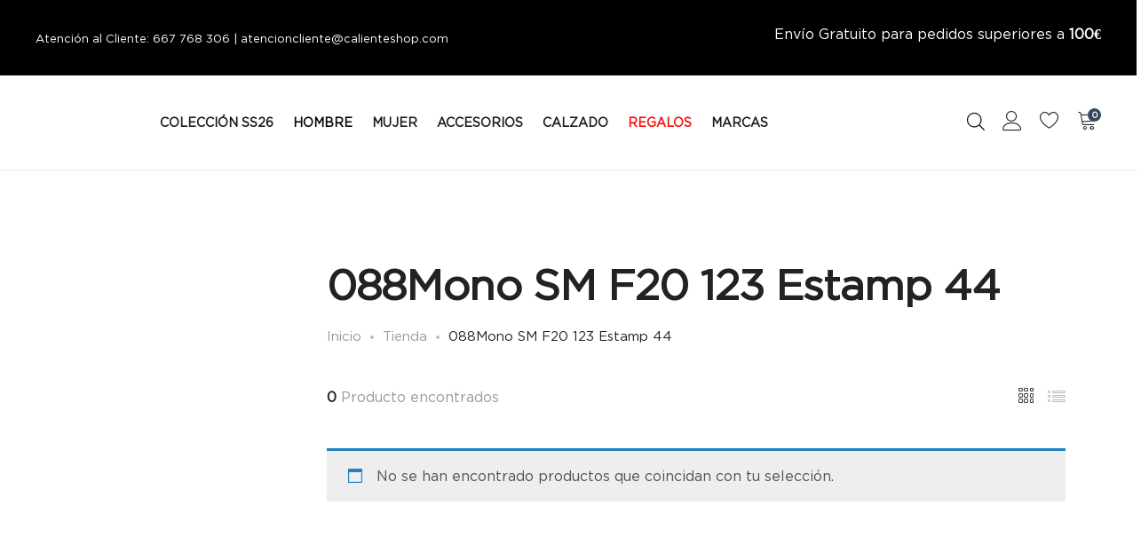

--- FILE ---
content_type: text/html; charset=UTF-8
request_url: https://calienteshop.com/product-tag/088mono-sm-f20-123-estamp-44/
body_size: 50980
content:
<!DOCTYPE html><html lang="es"><head><script data-no-optimize="1">var litespeed_docref=sessionStorage.getItem("litespeed_docref");litespeed_docref&&(Object.defineProperty(document,"referrer",{get:function(){return litespeed_docref}}),sessionStorage.removeItem("litespeed_docref"));</script> <meta charset="UTF-8"><meta name="viewport" content="width=device-width, initial-scale=1"><link rel="pingback" href="https://calienteshop.com/xmlrpc.php"> <script type="litespeed/javascript">document.documentElement.className=document.documentElement.className+' yes-js js_active js'</script> <meta name='robots' content='index, follow, max-image-preview:large, max-snippet:-1, max-video-preview:-1' /> <script data-cfasync="false" data-pagespeed-no-defer>var gtm4wp_datalayer_name = "dataLayer";
	var dataLayer = dataLayer || [];</script> <title>088Mono SM F20 123 Estamp 44 archivos - Caliente</title><link rel="canonical" href="https://calienteshop.com/product-tag/088mono-sm-f20-123-estamp-44/" /><meta property="og:locale" content="es_ES" /><meta property="og:type" content="article" /><meta property="og:title" content="088Mono SM F20 123 Estamp 44 archivos - Caliente" /><meta property="og:url" content="https://calienteshop.com/product-tag/088mono-sm-f20-123-estamp-44/" /><meta property="og:site_name" content="Caliente" /><meta name="twitter:card" content="summary_large_image" /> <script type="application/ld+json" class="yoast-schema-graph">{"@context":"https://schema.org","@graph":[{"@type":"CollectionPage","@id":"https://calienteshop.com/product-tag/088mono-sm-f20-123-estamp-44/","url":"https://calienteshop.com/product-tag/088mono-sm-f20-123-estamp-44/","name":"088Mono SM F20 123 Estamp 44 archivos - Caliente","isPartOf":{"@id":"https://calienteshop.com/#website"},"breadcrumb":{"@id":"https://calienteshop.com/product-tag/088mono-sm-f20-123-estamp-44/#breadcrumb"},"inLanguage":"es"},{"@type":"BreadcrumbList","@id":"https://calienteshop.com/product-tag/088mono-sm-f20-123-estamp-44/#breadcrumb","itemListElement":[{"@type":"ListItem","position":1,"name":"Portada","item":"https://calienteshop.com/"},{"@type":"ListItem","position":2,"name":"088Mono SM F20 123 Estamp 44"}]},{"@type":"WebSite","@id":"https://calienteshop.com/#website","url":"https://calienteshop.com/","name":"Caliente 1986","description":"Últimas tendencias en ropa, accesorios y zapatos de primeras marcas de moda /// Love Moschino, Michael Kors, Guess, Emporio Armani, Napapijri y muchas más.","publisher":{"@id":"https://calienteshop.com/#organization"},"potentialAction":[{"@type":"SearchAction","target":{"@type":"EntryPoint","urlTemplate":"https://calienteshop.com/?s={search_term_string}"},"query-input":{"@type":"PropertyValueSpecification","valueRequired":true,"valueName":"search_term_string"}}],"inLanguage":"es"},{"@type":"Organization","@id":"https://calienteshop.com/#organization","name":"Caliente 1986","url":"https://calienteshop.com/","logo":{"@type":"ImageObject","inLanguage":"es","@id":"https://calienteshop.com/#/schema/logo/image/","url":"https://calienteshop.com/wp-content/uploads/2023/10/caliente-logo-1986-cuadrado.jpg","contentUrl":"https://calienteshop.com/wp-content/uploads/2023/10/caliente-logo-1986-cuadrado.jpg","width":500,"height":500,"caption":"Caliente 1986"},"image":{"@id":"https://calienteshop.com/#/schema/logo/image/"}}]}</script> <link rel='dns-prefetch' href='//www.googletagmanager.com' /><link rel='dns-prefetch' href='//widget.trustpilot.com' /><link rel='dns-prefetch' href='//cdn.chatway.app' /><link rel='dns-prefetch' href='//cdn.scalapay.com' /><link rel='dns-prefetch' href='//capi-automation.s3.us-east-2.amazonaws.com' /><link rel="alternate" type="application/rss+xml" title="Caliente &raquo; Feed" href="https://calienteshop.com/feed/" /><link rel="alternate" type="application/rss+xml" title="Caliente &raquo; 088Mono SM F20 123 Estamp 44 Etiqueta Feed" href="https://calienteshop.com/product-tag/088mono-sm-f20-123-estamp-44/feed/" /><style id='wp-img-auto-sizes-contain-inline-css' type='text/css'>img:is([sizes=auto i],[sizes^="auto," i]){contain-intrinsic-size:3000px 1500px}
/*# sourceURL=wp-img-auto-sizes-contain-inline-css */</style><link data-optimized="2" rel="stylesheet" href="https://calienteshop.com/wp-content/litespeed/css/b5f66b268e6545a8100555d23bfaee49.css?ver=97825" /><style id='font-awesome-inline-css' type='text/css'>[data-font="FontAwesome"]:before {font-family: 'FontAwesome' !important;content: attr(data-icon) !important;speak: none !important;font-weight: normal !important;font-variant: normal !important;text-transform: none !important;line-height: 1 !important;font-style: normal !important;-webkit-font-smoothing: antialiased !important;-moz-osx-font-smoothing: grayscale !important;}
/*# sourceURL=font-awesome-inline-css */</style><style id='berocket_products_label_style-inline-css' type='text/css'>.berocket_better_labels:before,
        .berocket_better_labels:after {
            clear: both;
            content: " ";
            display: block;
        }
        .berocket_better_labels.berocket_better_labels_image {
            position: absolute!important;
            top: 0px!important;
            bottom: 0px!important;
            left: 0px!important;
            right: 0px!important;
            pointer-events: none;
        }
        .berocket_better_labels.berocket_better_labels_image * {
            pointer-events: none;
        }
        .berocket_better_labels.berocket_better_labels_image img,
        .berocket_better_labels.berocket_better_labels_image .fa,
        .berocket_better_labels.berocket_better_labels_image .berocket_color_label,
        .berocket_better_labels.berocket_better_labels_image .berocket_image_background,
        .berocket_better_labels .berocket_better_labels_line .br_alabel,
        .berocket_better_labels .berocket_better_labels_line .br_alabel span {
            pointer-events: all;
        }
        .berocket_better_labels .berocket_color_label,
        .br_alabel .berocket_color_label {
            width: 100%;
            height: 100%;
            display: block;
        }
        .berocket_better_labels .berocket_better_labels_position_left {
            text-align:left;
            float: left;
            clear: left;
        }
        .berocket_better_labels .berocket_better_labels_position_center {
            text-align:center;
        }
        .berocket_better_labels .berocket_better_labels_position_right {
            text-align:right;
            float: right;
            clear: right;
        }
        .berocket_better_labels.berocket_better_labels_label {
            clear: both
        }
        .berocket_better_labels .berocket_better_labels_line {
            line-height: 1px;
        }
        .berocket_better_labels.berocket_better_labels_label .berocket_better_labels_line {
            clear: none;
        }
        .berocket_better_labels .berocket_better_labels_position_left .berocket_better_labels_line {
            clear: left;
        }
        .berocket_better_labels .berocket_better_labels_position_right .berocket_better_labels_line {
            clear: right;
        }
        .berocket_better_labels .berocket_better_labels_line .br_alabel {
            display: inline-block;
            position: relative;
            top: 0!important;
            left: 0!important;
            right: 0!important;
            line-height: 1px;
        }.berocket_better_labels .berocket_better_labels_position {
                display: flex;
                flex-direction: column;
            }
            .berocket_better_labels .berocket_better_labels_position.berocket_better_labels_position_left {
                align-items: start;
            }
            .berocket_better_labels .berocket_better_labels_position.berocket_better_labels_position_right {
                align-items: end;
            }
            .rtl .berocket_better_labels .berocket_better_labels_position.berocket_better_labels_position_left {
                align-items: end;
            }
            .rtl .berocket_better_labels .berocket_better_labels_position.berocket_better_labels_position_right {
                align-items: start;
            }
            .berocket_better_labels .berocket_better_labels_position.berocket_better_labels_position_center {
                align-items: center;
            }
            .berocket_better_labels .berocket_better_labels_position .berocket_better_labels_inline {
                display: flex;
                align-items: start;
            }
/*# sourceURL=berocket_products_label_style-inline-css */</style><style id='wp-block-image-inline-css' type='text/css'>.wp-block-image>a,.wp-block-image>figure>a{display:inline-block}.wp-block-image img{box-sizing:border-box;height:auto;max-width:100%;vertical-align:bottom}@media not (prefers-reduced-motion){.wp-block-image img.hide{visibility:hidden}.wp-block-image img.show{animation:show-content-image .4s}}.wp-block-image[style*=border-radius] img,.wp-block-image[style*=border-radius]>a{border-radius:inherit}.wp-block-image.has-custom-border img{box-sizing:border-box}.wp-block-image.aligncenter{text-align:center}.wp-block-image.alignfull>a,.wp-block-image.alignwide>a{width:100%}.wp-block-image.alignfull img,.wp-block-image.alignwide img{height:auto;width:100%}.wp-block-image .aligncenter,.wp-block-image .alignleft,.wp-block-image .alignright,.wp-block-image.aligncenter,.wp-block-image.alignleft,.wp-block-image.alignright{display:table}.wp-block-image .aligncenter>figcaption,.wp-block-image .alignleft>figcaption,.wp-block-image .alignright>figcaption,.wp-block-image.aligncenter>figcaption,.wp-block-image.alignleft>figcaption,.wp-block-image.alignright>figcaption{caption-side:bottom;display:table-caption}.wp-block-image .alignleft{float:left;margin:.5em 1em .5em 0}.wp-block-image .alignright{float:right;margin:.5em 0 .5em 1em}.wp-block-image .aligncenter{margin-left:auto;margin-right:auto}.wp-block-image :where(figcaption){margin-bottom:1em;margin-top:.5em}.wp-block-image.is-style-circle-mask img{border-radius:9999px}@supports ((-webkit-mask-image:none) or (mask-image:none)) or (-webkit-mask-image:none){.wp-block-image.is-style-circle-mask img{border-radius:0;-webkit-mask-image:url('data:image/svg+xml;utf8,<svg viewBox="0 0 100 100" xmlns="http://www.w3.org/2000/svg"><circle cx="50" cy="50" r="50"/></svg>');mask-image:url('data:image/svg+xml;utf8,<svg viewBox="0 0 100 100" xmlns="http://www.w3.org/2000/svg"><circle cx="50" cy="50" r="50"/></svg>');mask-mode:alpha;-webkit-mask-position:center;mask-position:center;-webkit-mask-repeat:no-repeat;mask-repeat:no-repeat;-webkit-mask-size:contain;mask-size:contain}}:root :where(.wp-block-image.is-style-rounded img,.wp-block-image .is-style-rounded img){border-radius:9999px}.wp-block-image figure{margin:0}.wp-lightbox-container{display:flex;flex-direction:column;position:relative}.wp-lightbox-container img{cursor:zoom-in}.wp-lightbox-container img:hover+button{opacity:1}.wp-lightbox-container button{align-items:center;backdrop-filter:blur(16px) saturate(180%);background-color:#5a5a5a40;border:none;border-radius:4px;cursor:zoom-in;display:flex;height:20px;justify-content:center;opacity:0;padding:0;position:absolute;right:16px;text-align:center;top:16px;width:20px;z-index:100}@media not (prefers-reduced-motion){.wp-lightbox-container button{transition:opacity .2s ease}}.wp-lightbox-container button:focus-visible{outline:3px auto #5a5a5a40;outline:3px auto -webkit-focus-ring-color;outline-offset:3px}.wp-lightbox-container button:hover{cursor:pointer;opacity:1}.wp-lightbox-container button:focus{opacity:1}.wp-lightbox-container button:focus,.wp-lightbox-container button:hover,.wp-lightbox-container button:not(:hover):not(:active):not(.has-background){background-color:#5a5a5a40;border:none}.wp-lightbox-overlay{box-sizing:border-box;cursor:zoom-out;height:100vh;left:0;overflow:hidden;position:fixed;top:0;visibility:hidden;width:100%;z-index:100000}.wp-lightbox-overlay .close-button{align-items:center;cursor:pointer;display:flex;justify-content:center;min-height:40px;min-width:40px;padding:0;position:absolute;right:calc(env(safe-area-inset-right) + 16px);top:calc(env(safe-area-inset-top) + 16px);z-index:5000000}.wp-lightbox-overlay .close-button:focus,.wp-lightbox-overlay .close-button:hover,.wp-lightbox-overlay .close-button:not(:hover):not(:active):not(.has-background){background:none;border:none}.wp-lightbox-overlay .lightbox-image-container{height:var(--wp--lightbox-container-height);left:50%;overflow:hidden;position:absolute;top:50%;transform:translate(-50%,-50%);transform-origin:top left;width:var(--wp--lightbox-container-width);z-index:9999999999}.wp-lightbox-overlay .wp-block-image{align-items:center;box-sizing:border-box;display:flex;height:100%;justify-content:center;margin:0;position:relative;transform-origin:0 0;width:100%;z-index:3000000}.wp-lightbox-overlay .wp-block-image img{height:var(--wp--lightbox-image-height);min-height:var(--wp--lightbox-image-height);min-width:var(--wp--lightbox-image-width);width:var(--wp--lightbox-image-width)}.wp-lightbox-overlay .wp-block-image figcaption{display:none}.wp-lightbox-overlay button{background:none;border:none}.wp-lightbox-overlay .scrim{background-color:#fff;height:100%;opacity:.9;position:absolute;width:100%;z-index:2000000}.wp-lightbox-overlay.active{visibility:visible}@media not (prefers-reduced-motion){.wp-lightbox-overlay.active{animation:turn-on-visibility .25s both}.wp-lightbox-overlay.active img{animation:turn-on-visibility .35s both}.wp-lightbox-overlay.show-closing-animation:not(.active){animation:turn-off-visibility .35s both}.wp-lightbox-overlay.show-closing-animation:not(.active) img{animation:turn-off-visibility .25s both}.wp-lightbox-overlay.zoom.active{animation:none;opacity:1;visibility:visible}.wp-lightbox-overlay.zoom.active .lightbox-image-container{animation:lightbox-zoom-in .4s}.wp-lightbox-overlay.zoom.active .lightbox-image-container img{animation:none}.wp-lightbox-overlay.zoom.active .scrim{animation:turn-on-visibility .4s forwards}.wp-lightbox-overlay.zoom.show-closing-animation:not(.active){animation:none}.wp-lightbox-overlay.zoom.show-closing-animation:not(.active) .lightbox-image-container{animation:lightbox-zoom-out .4s}.wp-lightbox-overlay.zoom.show-closing-animation:not(.active) .lightbox-image-container img{animation:none}.wp-lightbox-overlay.zoom.show-closing-animation:not(.active) .scrim{animation:turn-off-visibility .4s forwards}}@keyframes show-content-image{0%{visibility:hidden}99%{visibility:hidden}to{visibility:visible}}@keyframes turn-on-visibility{0%{opacity:0}to{opacity:1}}@keyframes turn-off-visibility{0%{opacity:1;visibility:visible}99%{opacity:0;visibility:visible}to{opacity:0;visibility:hidden}}@keyframes lightbox-zoom-in{0%{transform:translate(calc((-100vw + var(--wp--lightbox-scrollbar-width))/2 + var(--wp--lightbox-initial-left-position)),calc(-50vh + var(--wp--lightbox-initial-top-position))) scale(var(--wp--lightbox-scale))}to{transform:translate(-50%,-50%) scale(1)}}@keyframes lightbox-zoom-out{0%{transform:translate(-50%,-50%) scale(1);visibility:visible}99%{visibility:visible}to{transform:translate(calc((-100vw + var(--wp--lightbox-scrollbar-width))/2 + var(--wp--lightbox-initial-left-position)),calc(-50vh + var(--wp--lightbox-initial-top-position))) scale(var(--wp--lightbox-scale));visibility:hidden}}
/*# sourceURL=https://calienteshop.com/wp-includes/blocks/image/style.min.css */</style><style id='wp-block-image-theme-inline-css' type='text/css'>:root :where(.wp-block-image figcaption){color:#555;font-size:13px;text-align:center}.is-dark-theme :root :where(.wp-block-image figcaption){color:#ffffffa6}.wp-block-image{margin:0 0 1em}
/*# sourceURL=https://calienteshop.com/wp-includes/blocks/image/theme.min.css */</style><style id='wp-block-paragraph-inline-css' type='text/css'>.is-small-text{font-size:.875em}.is-regular-text{font-size:1em}.is-large-text{font-size:2.25em}.is-larger-text{font-size:3em}.has-drop-cap:not(:focus):first-letter{float:left;font-size:8.4em;font-style:normal;font-weight:100;line-height:.68;margin:.05em .1em 0 0;text-transform:uppercase}body.rtl .has-drop-cap:not(:focus):first-letter{float:none;margin-left:.1em}p.has-drop-cap.has-background{overflow:hidden}:root :where(p.has-background){padding:1.25em 2.375em}:where(p.has-text-color:not(.has-link-color)) a{color:inherit}p.has-text-align-left[style*="writing-mode:vertical-lr"],p.has-text-align-right[style*="writing-mode:vertical-rl"]{rotate:180deg}
/*# sourceURL=https://calienteshop.com/wp-includes/blocks/paragraph/style.min.css */</style><style id='global-styles-inline-css' type='text/css'>:root{--wp--preset--aspect-ratio--square: 1;--wp--preset--aspect-ratio--4-3: 4/3;--wp--preset--aspect-ratio--3-4: 3/4;--wp--preset--aspect-ratio--3-2: 3/2;--wp--preset--aspect-ratio--2-3: 2/3;--wp--preset--aspect-ratio--16-9: 16/9;--wp--preset--aspect-ratio--9-16: 9/16;--wp--preset--color--black: #000000;--wp--preset--color--cyan-bluish-gray: #abb8c3;--wp--preset--color--white: #ffffff;--wp--preset--color--pale-pink: #f78da7;--wp--preset--color--vivid-red: #cf2e2e;--wp--preset--color--luminous-vivid-orange: #ff6900;--wp--preset--color--luminous-vivid-amber: #fcb900;--wp--preset--color--light-green-cyan: #7bdcb5;--wp--preset--color--vivid-green-cyan: #00d084;--wp--preset--color--pale-cyan-blue: #8ed1fc;--wp--preset--color--vivid-cyan-blue: #0693e3;--wp--preset--color--vivid-purple: #9b51e0;--wp--preset--gradient--vivid-cyan-blue-to-vivid-purple: linear-gradient(135deg,rgb(6,147,227) 0%,rgb(155,81,224) 100%);--wp--preset--gradient--light-green-cyan-to-vivid-green-cyan: linear-gradient(135deg,rgb(122,220,180) 0%,rgb(0,208,130) 100%);--wp--preset--gradient--luminous-vivid-amber-to-luminous-vivid-orange: linear-gradient(135deg,rgb(252,185,0) 0%,rgb(255,105,0) 100%);--wp--preset--gradient--luminous-vivid-orange-to-vivid-red: linear-gradient(135deg,rgb(255,105,0) 0%,rgb(207,46,46) 100%);--wp--preset--gradient--very-light-gray-to-cyan-bluish-gray: linear-gradient(135deg,rgb(238,238,238) 0%,rgb(169,184,195) 100%);--wp--preset--gradient--cool-to-warm-spectrum: linear-gradient(135deg,rgb(74,234,220) 0%,rgb(151,120,209) 20%,rgb(207,42,186) 40%,rgb(238,44,130) 60%,rgb(251,105,98) 80%,rgb(254,248,76) 100%);--wp--preset--gradient--blush-light-purple: linear-gradient(135deg,rgb(255,206,236) 0%,rgb(152,150,240) 100%);--wp--preset--gradient--blush-bordeaux: linear-gradient(135deg,rgb(254,205,165) 0%,rgb(254,45,45) 50%,rgb(107,0,62) 100%);--wp--preset--gradient--luminous-dusk: linear-gradient(135deg,rgb(255,203,112) 0%,rgb(199,81,192) 50%,rgb(65,88,208) 100%);--wp--preset--gradient--pale-ocean: linear-gradient(135deg,rgb(255,245,203) 0%,rgb(182,227,212) 50%,rgb(51,167,181) 100%);--wp--preset--gradient--electric-grass: linear-gradient(135deg,rgb(202,248,128) 0%,rgb(113,206,126) 100%);--wp--preset--gradient--midnight: linear-gradient(135deg,rgb(2,3,129) 0%,rgb(40,116,252) 100%);--wp--preset--font-size--small: 13px;--wp--preset--font-size--medium: 20px;--wp--preset--font-size--large: 36px;--wp--preset--font-size--x-large: 42px;--wp--preset--spacing--20: 0.44rem;--wp--preset--spacing--30: 0.67rem;--wp--preset--spacing--40: 1rem;--wp--preset--spacing--50: 1.5rem;--wp--preset--spacing--60: 2.25rem;--wp--preset--spacing--70: 3.38rem;--wp--preset--spacing--80: 5.06rem;--wp--preset--shadow--natural: 6px 6px 9px rgba(0, 0, 0, 0.2);--wp--preset--shadow--deep: 12px 12px 50px rgba(0, 0, 0, 0.4);--wp--preset--shadow--sharp: 6px 6px 0px rgba(0, 0, 0, 0.2);--wp--preset--shadow--outlined: 6px 6px 0px -3px rgb(255, 255, 255), 6px 6px rgb(0, 0, 0);--wp--preset--shadow--crisp: 6px 6px 0px rgb(0, 0, 0);}:where(.is-layout-flex){gap: 0.5em;}:where(.is-layout-grid){gap: 0.5em;}body .is-layout-flex{display: flex;}.is-layout-flex{flex-wrap: wrap;align-items: center;}.is-layout-flex > :is(*, div){margin: 0;}body .is-layout-grid{display: grid;}.is-layout-grid > :is(*, div){margin: 0;}:where(.wp-block-columns.is-layout-flex){gap: 2em;}:where(.wp-block-columns.is-layout-grid){gap: 2em;}:where(.wp-block-post-template.is-layout-flex){gap: 1.25em;}:where(.wp-block-post-template.is-layout-grid){gap: 1.25em;}.has-black-color{color: var(--wp--preset--color--black) !important;}.has-cyan-bluish-gray-color{color: var(--wp--preset--color--cyan-bluish-gray) !important;}.has-white-color{color: var(--wp--preset--color--white) !important;}.has-pale-pink-color{color: var(--wp--preset--color--pale-pink) !important;}.has-vivid-red-color{color: var(--wp--preset--color--vivid-red) !important;}.has-luminous-vivid-orange-color{color: var(--wp--preset--color--luminous-vivid-orange) !important;}.has-luminous-vivid-amber-color{color: var(--wp--preset--color--luminous-vivid-amber) !important;}.has-light-green-cyan-color{color: var(--wp--preset--color--light-green-cyan) !important;}.has-vivid-green-cyan-color{color: var(--wp--preset--color--vivid-green-cyan) !important;}.has-pale-cyan-blue-color{color: var(--wp--preset--color--pale-cyan-blue) !important;}.has-vivid-cyan-blue-color{color: var(--wp--preset--color--vivid-cyan-blue) !important;}.has-vivid-purple-color{color: var(--wp--preset--color--vivid-purple) !important;}.has-black-background-color{background-color: var(--wp--preset--color--black) !important;}.has-cyan-bluish-gray-background-color{background-color: var(--wp--preset--color--cyan-bluish-gray) !important;}.has-white-background-color{background-color: var(--wp--preset--color--white) !important;}.has-pale-pink-background-color{background-color: var(--wp--preset--color--pale-pink) !important;}.has-vivid-red-background-color{background-color: var(--wp--preset--color--vivid-red) !important;}.has-luminous-vivid-orange-background-color{background-color: var(--wp--preset--color--luminous-vivid-orange) !important;}.has-luminous-vivid-amber-background-color{background-color: var(--wp--preset--color--luminous-vivid-amber) !important;}.has-light-green-cyan-background-color{background-color: var(--wp--preset--color--light-green-cyan) !important;}.has-vivid-green-cyan-background-color{background-color: var(--wp--preset--color--vivid-green-cyan) !important;}.has-pale-cyan-blue-background-color{background-color: var(--wp--preset--color--pale-cyan-blue) !important;}.has-vivid-cyan-blue-background-color{background-color: var(--wp--preset--color--vivid-cyan-blue) !important;}.has-vivid-purple-background-color{background-color: var(--wp--preset--color--vivid-purple) !important;}.has-black-border-color{border-color: var(--wp--preset--color--black) !important;}.has-cyan-bluish-gray-border-color{border-color: var(--wp--preset--color--cyan-bluish-gray) !important;}.has-white-border-color{border-color: var(--wp--preset--color--white) !important;}.has-pale-pink-border-color{border-color: var(--wp--preset--color--pale-pink) !important;}.has-vivid-red-border-color{border-color: var(--wp--preset--color--vivid-red) !important;}.has-luminous-vivid-orange-border-color{border-color: var(--wp--preset--color--luminous-vivid-orange) !important;}.has-luminous-vivid-amber-border-color{border-color: var(--wp--preset--color--luminous-vivid-amber) !important;}.has-light-green-cyan-border-color{border-color: var(--wp--preset--color--light-green-cyan) !important;}.has-vivid-green-cyan-border-color{border-color: var(--wp--preset--color--vivid-green-cyan) !important;}.has-pale-cyan-blue-border-color{border-color: var(--wp--preset--color--pale-cyan-blue) !important;}.has-vivid-cyan-blue-border-color{border-color: var(--wp--preset--color--vivid-cyan-blue) !important;}.has-vivid-purple-border-color{border-color: var(--wp--preset--color--vivid-purple) !important;}.has-vivid-cyan-blue-to-vivid-purple-gradient-background{background: var(--wp--preset--gradient--vivid-cyan-blue-to-vivid-purple) !important;}.has-light-green-cyan-to-vivid-green-cyan-gradient-background{background: var(--wp--preset--gradient--light-green-cyan-to-vivid-green-cyan) !important;}.has-luminous-vivid-amber-to-luminous-vivid-orange-gradient-background{background: var(--wp--preset--gradient--luminous-vivid-amber-to-luminous-vivid-orange) !important;}.has-luminous-vivid-orange-to-vivid-red-gradient-background{background: var(--wp--preset--gradient--luminous-vivid-orange-to-vivid-red) !important;}.has-very-light-gray-to-cyan-bluish-gray-gradient-background{background: var(--wp--preset--gradient--very-light-gray-to-cyan-bluish-gray) !important;}.has-cool-to-warm-spectrum-gradient-background{background: var(--wp--preset--gradient--cool-to-warm-spectrum) !important;}.has-blush-light-purple-gradient-background{background: var(--wp--preset--gradient--blush-light-purple) !important;}.has-blush-bordeaux-gradient-background{background: var(--wp--preset--gradient--blush-bordeaux) !important;}.has-luminous-dusk-gradient-background{background: var(--wp--preset--gradient--luminous-dusk) !important;}.has-pale-ocean-gradient-background{background: var(--wp--preset--gradient--pale-ocean) !important;}.has-electric-grass-gradient-background{background: var(--wp--preset--gradient--electric-grass) !important;}.has-midnight-gradient-background{background: var(--wp--preset--gradient--midnight) !important;}.has-small-font-size{font-size: var(--wp--preset--font-size--small) !important;}.has-medium-font-size{font-size: var(--wp--preset--font-size--medium) !important;}.has-large-font-size{font-size: var(--wp--preset--font-size--large) !important;}.has-x-large-font-size{font-size: var(--wp--preset--font-size--x-large) !important;}
/*# sourceURL=global-styles-inline-css */</style><style id='classic-theme-styles-inline-css' type='text/css'>/*! This file is auto-generated */
.wp-block-button__link{color:#fff;background-color:#32373c;border-radius:9999px;box-shadow:none;text-decoration:none;padding:calc(.667em + 2px) calc(1.333em + 2px);font-size:1.125em}.wp-block-file__button{background:#32373c;color:#fff;text-decoration:none}
/*# sourceURL=/wp-includes/css/classic-themes.min.css */</style><style id='woocommerce-inline-inline-css' type='text/css'>.woocommerce form .form-row .required { visibility: visible; }
/*# sourceURL=woocommerce-inline-inline-css */</style><style id='yith-wcan-shortcodes-inline-css' type='text/css'>:root{
	--yith-wcan-filters_colors_titles: #434343;
	--yith-wcan-filters_colors_background: #FFFFFF;
	--yith-wcan-filters_colors_accent: #A7144C;
	--yith-wcan-filters_colors_accent_r: 167;
	--yith-wcan-filters_colors_accent_g: 20;
	--yith-wcan-filters_colors_accent_b: 76;
	--yith-wcan-color_swatches_border_radius: 100%;
	--yith-wcan-color_swatches_size: 30px;
	--yith-wcan-labels_style_background: #FFFFFF;
	--yith-wcan-labels_style_background_hover: #A7144C;
	--yith-wcan-labels_style_background_active: #A7144C;
	--yith-wcan-labels_style_text: #434343;
	--yith-wcan-labels_style_text_hover: #FFFFFF;
	--yith-wcan-labels_style_text_active: #FFFFFF;
	--yith-wcan-anchors_style_text: #434343;
	--yith-wcan-anchors_style_text_hover: #A7144C;
	--yith-wcan-anchors_style_text_active: #A7144C;
}
/*# sourceURL=yith-wcan-shortcodes-inline-css */</style><style id='yith-wcwl-main-inline-css' type='text/css'>:root { --color-add-to-wishlist-background: #333333; --color-add-to-wishlist-text: #FFFFFF; --color-add-to-wishlist-border: #333333; --color-add-to-wishlist-background-hover: #333333; --color-add-to-wishlist-text-hover: #FFFFFF; --color-add-to-wishlist-border-hover: #333333; --rounded-corners-radius: 16px; --color-add-to-cart-background: #333333; --color-add-to-cart-text: #FFFFFF; --color-add-to-cart-border: #333333; --color-add-to-cart-background-hover: #4F4F4F; --color-add-to-cart-text-hover: #FFFFFF; --color-add-to-cart-border-hover: #4F4F4F; --add-to-cart-rounded-corners-radius: 16px; --color-button-style-1-background: #333333; --color-button-style-1-text: #FFFFFF; --color-button-style-1-border: #333333; --color-button-style-1-background-hover: #4F4F4F; --color-button-style-1-text-hover: #FFFFFF; --color-button-style-1-border-hover: #4F4F4F; --color-button-style-2-background: #333333; --color-button-style-2-text: #FFFFFF; --color-button-style-2-border: #333333; --color-button-style-2-background-hover: #4F4F4F; --color-button-style-2-text-hover: #FFFFFF; --color-button-style-2-border-hover: #4F4F4F; --color-wishlist-table-background: #FFFFFF; --color-wishlist-table-text: #6d6c6c; --color-wishlist-table-border: #FFFFFF; --color-headers-background: #F4F4F4; --color-share-button-color: #FFFFFF; --color-share-button-color-hover: #FFFFFF; --color-fb-button-background: #39599E; --color-fb-button-background-hover: #595A5A; --color-tw-button-background: #45AFE2; --color-tw-button-background-hover: #595A5A; --color-pr-button-background: #AB2E31; --color-pr-button-background-hover: #595A5A; --color-em-button-background: #FBB102; --color-em-button-background-hover: #595A5A; --color-wa-button-background: #00A901; --color-wa-button-background-hover: #595A5A; --feedback-duration: 3s } 
 :root { --color-add-to-wishlist-background: #333333; --color-add-to-wishlist-text: #FFFFFF; --color-add-to-wishlist-border: #333333; --color-add-to-wishlist-background-hover: #333333; --color-add-to-wishlist-text-hover: #FFFFFF; --color-add-to-wishlist-border-hover: #333333; --rounded-corners-radius: 16px; --color-add-to-cart-background: #333333; --color-add-to-cart-text: #FFFFFF; --color-add-to-cart-border: #333333; --color-add-to-cart-background-hover: #4F4F4F; --color-add-to-cart-text-hover: #FFFFFF; --color-add-to-cart-border-hover: #4F4F4F; --add-to-cart-rounded-corners-radius: 16px; --color-button-style-1-background: #333333; --color-button-style-1-text: #FFFFFF; --color-button-style-1-border: #333333; --color-button-style-1-background-hover: #4F4F4F; --color-button-style-1-text-hover: #FFFFFF; --color-button-style-1-border-hover: #4F4F4F; --color-button-style-2-background: #333333; --color-button-style-2-text: #FFFFFF; --color-button-style-2-border: #333333; --color-button-style-2-background-hover: #4F4F4F; --color-button-style-2-text-hover: #FFFFFF; --color-button-style-2-border-hover: #4F4F4F; --color-wishlist-table-background: #FFFFFF; --color-wishlist-table-text: #6d6c6c; --color-wishlist-table-border: #FFFFFF; --color-headers-background: #F4F4F4; --color-share-button-color: #FFFFFF; --color-share-button-color-hover: #FFFFFF; --color-fb-button-background: #39599E; --color-fb-button-background-hover: #595A5A; --color-tw-button-background: #45AFE2; --color-tw-button-background-hover: #595A5A; --color-pr-button-background: #AB2E31; --color-pr-button-background-hover: #595A5A; --color-em-button-background: #FBB102; --color-em-button-background-hover: #595A5A; --color-wa-button-background: #00A901; --color-wa-button-background-hover: #595A5A; --feedback-duration: 3s } 
/*# sourceURL=yith-wcwl-main-inline-css */</style><style id='supro-inline-css' type='text/css'>.nav ul.menu.custom-color > li:hover > a,
				.nav ul.menu.custom-color > li.current-menu-item > a,
				.nav ul.menu.custom-color > li.current_page_item > a,
				.nav ul.menu.custom-color > li.current-menu-ancestor > a,
				.nav ul.menu.custom-color > li.current-menu-parent > a,
				.nav ul.menu.custom-color > li.active > a { color: #acac66; }.nav ul.menu.custom-color > li:hover > a:after,
				.nav ul.menu.custom-color > li.current-menu-item > a:after,
				.nav ul.menu.custom-color > li.current_page_item > a:after,
				.nav ul.menu.custom-color > li.current-menu-ancestor > a:after,
				.nav ul.menu.custom-color > li.current-menu-parent > a:after,
				.nav ul.menu.custom-color > li.active > a:after { background-color: #acac66; }.site-header .logo img  {width:180px; }.site-footer .footer-copyright {padding-bottom:10px;}.woocommerce.single-product-layout-2 .site-header { background-color:#ffffff; }.woocommerce.single-product-layout-2 .product-toolbar { background-color:#ffffff; }.woocommerce.single-product-layout-2 div.product .supro-single-product-detail { background-color:#ffffff; }.woocommerce.single-product-layout-2 .su-header-minimized { background-color:#ffffff; }.topbar { background-color:#000000; }.topbar { color:#ffffff; }
		.topbar a,
		.topbar .widget_categories li a,
		.topbar .widget_categories li a:hover,
		.topbar .widget_recent_comments li a,
		.topbar .widget_recent_comments li a:hover,
		.topbar .widget_rss li a,
		.topbar .widget_rss li a:hover,
		.topbar .widget_pages li a,
		.topbar .widget_pages li a:hover,
		.topbar .widget_archive li a,
		.topbar .widget_archive li a:hover,
		.topbar .widget_nav_menu li a,
		.topbar .widget_nav_menu li a:hover,
		.topbar .widget_recent_entries li a,
		.topbar .widget_recent_entries li a:hover,
		.topbar .widget_meta li a,
		.topbar .widget_meta li a:hover,
		.topbar .widget-recent-comments li a,
		.topbar .widget-recent-comments li a:hover,
		.topbar .supro-social-links-widget .socials-list a,
		.topbar .supro-social-links-widget .socials-list a:hover,
		.topbar .widget_search .search-form:before,
		.topbar .widget_search .search-form label input { color:#ffffff; }
		.topbar .widget_search .search-form ::-webkit-input-placeholder { color:#ffffff; }.topbar .widget_search .search-form .mc4wp-form :-moz-placeholder { color:#ffffff; }.topbar .widget_search .search-form .mc4wp-form ::-moz-placeholder { color:#ffffff; }.topbar .widget_search .search-form .mc4wp-form :-ms-input-placeholder { color:#ffffff; }
		.topbar .widget_categories li a:after,
		.topbar .widget_recent_comments li a:after,
		.topbar .widget_rss li a:after,
		.topbar .widget_pages li a:after,
		.topbar .widget_archive li a:after,
		.topbar .widget_nav_menu li a:after,
		.topbar .widget_recent_entries li a:after,
		.topbar .widget_meta li a:after,
		.topbar .widget-recent-comments li a:after,
		.topbar .topbar-widgets .widget:after{ background-color:#ffffff; }
		.supro-boxed-layout  {}.nav a, .nav .menu .is-mega-menu .dropdown-submenu .menu-item-mega > a{font-weight: 700;}.nav li li a, .supro-language-currency .widget-lan-cur ul li a{color: #303030;}.woocommerce .ribbons .ribbon.featured {background-color:#dd9933}.woocommerce .ribbons .ribbon.out-of-stock {color:#ffffff}.woocommerce .ribbons .ribbon {background-color:#81d742}.woocommerce .ribbons .ribbon.onsale {background-color:#dd3333}
/*# sourceURL=supro-inline-css */</style> <script type="text/template" id="tmpl-variation-template"><div class="woocommerce-variation-description">{{{ data.variation.variation_description }}}</div>
	<div class="woocommerce-variation-price">{{{ data.variation.price_html }}}</div>
	<div class="woocommerce-variation-availability">{{{ data.variation.availability_html }}}</div></script> <script type="text/template" id="tmpl-unavailable-variation-template"><p role="alert">Lo siento, este producto no está disponible. Por favor, elige otra combinación.</p></script> <script id="woocommerce-google-analytics-integration-gtag-js-after" type="litespeed/javascript">window.dataLayer=window.dataLayer||[];function gtag(){dataLayer.push(arguments)}
for(const mode of[{"analytics_storage":"denied","ad_storage":"denied","ad_user_data":"denied","ad_personalization":"denied","region":["AT","BE","BG","HR","CY","CZ","DK","EE","FI","FR","DE","GR","HU","IS","IE","IT","LV","LI","LT","LU","MT","NL","NO","PL","PT","RO","SK","SI","ES","SE","GB","CH"]}]||[]){gtag("consent","default",{"wait_for_update":500,...mode})}
gtag("js",new Date());gtag("set","developer_id.dOGY3NW",!0);gtag("config","320086209",{"track_404":!0,"allow_google_signals":!0,"logged_in":!1,"linker":{"domains":[],"allow_incoming":!1},"custom_map":{"dimension1":"logged_in"}})</script> <script type="litespeed/javascript" data-src="https://calienteshop.com/wp-includes/js/jquery/jquery.min.js?ver=3.7.1" id="jquery-core-js"></script> <script id="cookie-law-info-js-extra" type="litespeed/javascript">var Cli_Data={"nn_cookie_ids":[],"cookielist":[],"non_necessary_cookies":[],"ccpaEnabled":"","ccpaRegionBased":"","ccpaBarEnabled":"","strictlyEnabled":["necessary","obligatoire"],"ccpaType":"gdpr","js_blocking":"","custom_integration":"","triggerDomRefresh":"","secure_cookies":""};var cli_cookiebar_settings={"animate_speed_hide":"500","animate_speed_show":"500","background":"#FFF","border":"#b1a6a6c2","border_on":"","button_1_button_colour":"#000000","button_1_button_hover":"#000000","button_1_link_colour":"#fff","button_1_as_button":"1","button_1_new_win":"","button_2_button_colour":"#333","button_2_button_hover":"#292929","button_2_link_colour":"#444","button_2_as_button":"","button_2_hidebar":"","button_3_button_colour":"#000000","button_3_button_hover":"#000000","button_3_link_colour":"#fff","button_3_as_button":"1","button_3_new_win":"","button_4_button_colour":"#000","button_4_button_hover":"#000000","button_4_link_colour":"#81d742","button_4_as_button":"","button_7_button_colour":"#61a229","button_7_button_hover":"#4e8221","button_7_link_colour":"#fff","button_7_as_button":"1","button_7_new_win":"","font_family":"inherit","header_fix":"","notify_animate_hide":"1","notify_animate_show":"","notify_div_id":"#cookie-law-info-bar","notify_position_horizontal":"right","notify_position_vertical":"bottom","scroll_close":"","scroll_close_reload":"","accept_close_reload":"","reject_close_reload":"","showagain_tab":"","showagain_background":"#fff","showagain_border":"#000","showagain_div_id":"#cookie-law-info-again","showagain_x_position":"100px","text":"#333333","show_once_yn":"","show_once":"10000","logging_on":"","as_popup":"","popup_overlay":"1","bar_heading_text":"","cookie_bar_as":"banner","popup_showagain_position":"bottom-right","widget_position":"left"};var log_object={"ajax_url":"https://calienteshop.com/wp-admin/admin-ajax.php"}</script> <script id="tp-js-js-extra" type="litespeed/javascript">var trustpilot_settings={"key":"oZR9zapBTty4SDyi","TrustpilotScriptUrl":"https://invitejs.trustpilot.com/tp.min.js","IntegrationAppUrl":"//ecommscript-integrationapp.trustpilot.com","PreviewScriptUrl":"//ecommplugins-scripts.trustpilot.com/v2.1/js/preview.min.js","PreviewCssUrl":"//ecommplugins-scripts.trustpilot.com/v2.1/css/preview.min.css","PreviewWPCssUrl":"//ecommplugins-scripts.trustpilot.com/v2.1/css/preview_wp.css","WidgetScriptUrl":"//widget.trustpilot.com/bootstrap/v5/tp.widget.bootstrap.min.js"}</script> <script type="litespeed/javascript" data-src="//widget.trustpilot.com/bootstrap/v5/tp.widget.bootstrap.min.js?ver=1.0&#039;=&#039;async" id="widget-bootstrap-js"></script> <script id="trustbox-js-extra" type="litespeed/javascript">var trustbox_settings={"page":null,"sku":null,"name":null};var trustpilot_trustbox_settings={"trustboxes":[{"enabled":"enabled","snippet":"[base64]","customizations":"[base64]","defaults":"[base64]","page":"landing","position":"before","corner":"top: #{Y}px; left: #{X}px;","paddingx":"0","paddingy":"15","zindex":"1000","clear":"both","xpaths":"[base64]","sku":"TRUSTPILOT_SKU_VALUE_1623754,62219168","name":"Vestido para mujer de Guess Jeans - W5YK10WHCU2","widgetName":"Micro Review Count","repeatable":!1,"uuid":"fa49b031-69e4-db9e-9df5-cdcdf1df10a3","error":null,"repeatXpath":{"xpathById":{"prefix":"","suffix":""},"xpathFromRoot":{"prefix":"","suffix":""}},"width":"100%","height":"20px","locale":"es-ES","theme":"dark"},{"enabled":"enabled","snippet":"[base64]","customizations":"[base64]","defaults":"[base64]","page":"category","position":"before","corner":"top: #{Y}px; left: #{X}px;","paddingx":"0","paddingy":"15","zindex":"1000","clear":"both","xpaths":"[base64]","sku":"TRUSTPILOT_SKU_VALUE_1623754,62219168","name":"Vestido para mujer de Guess Jeans - W5YK10WHCU2","widgetName":"Micro Review Count","repeatable":!1,"uuid":"b7170e6c-5332-9c7c-8e10-5ff4abe08e95","error":null,"repeatXpath":{"xpathById":{"prefix":"","suffix":""},"xpathFromRoot":{"prefix":"","suffix":""}},"width":"100%","height":"24px","locale":"es-ES"},{"enabled":"enabled","snippet":"[base64]","customizations":"[base64]","defaults":"[base64]","page":"product","position":"before","corner":"top: #{Y}px; left: #{X}px;","paddingx":"0","paddingy":"15","zindex":"1000","clear":"both","xpaths":"[base64]","sku":"TRUSTPILOT_SKU_VALUE_1623754,62219168","name":"Vestido para mujer de Guess Jeans - W5YK10WHCU2","widgetName":"Micro Review Count","repeatable":!1,"uuid":"4301366d-debe-149b-cf9c-d1f055f3623e","error":null,"repeatXpath":{"xpathById":{"prefix":"","suffix":""},"xpathFromRoot":{"prefix":"","suffix":""}},"width":"100%","height":"24px","locale":"es-ES"},{"enabled":"enabled","snippet":"[base64]","customizations":"[base64]","defaults":"[base64]","page":"product","position":"before","corner":"top: #{Y}px; left: #{X}px;","paddingx":"0","paddingy":"0","zindex":"1000","clear":"both","xpaths":"[base64]","sku":"TRUSTPILOT_SKU_VALUE_1623754,62219168","name":"Vestido para mujer de Guess Jeans - W5YK10WHCU2","widgetName":"Micro Review Count","repeatable":!1,"uuid":"d2910d08-1222-0c32-8ac0-9fce18e9d4c0","error":null,"repeatXpath":{"xpathById":{"prefix":"","suffix":""},"xpathFromRoot":{"prefix":"","suffix":""}},"width":"100%","height":"24px","locale":"es-ES","theme":"light"},{"enabled":"enabled","snippet":"[base64]","customizations":"[base64]","defaults":"[base64]","page":"category","position":"before","corner":"top: #{Y}px; left: #{X}px;","paddingx":"0","paddingy":"0","zindex":"1000","clear":"both","xpaths":"[base64]","sku":"TRUSTPILOT_SKU_VALUE_1623754,62219168","name":"Vestido para mujer de Guess Jeans - W5YK10WHCU2","widgetName":"Micro Review Count","repeatable":!1,"uuid":"709018e6-6e68-3b68-931b-033340abce1a","error":null,"repeatXpath":{"xpathById":{"prefix":"","suffix":""},"xpathFromRoot":{"prefix":"","suffix":""}},"width":"100%","height":"24px","locale":"es-ES","theme":"light"},{"enabled":"enabled","snippet":"[base64]","customizations":"[base64]","defaults":"[base64]","page":"landing","position":"before","corner":"top: #{Y}px; left: #{X}px;","paddingx":"0","paddingy":"0","zindex":"1000","clear":"both","xpaths":"[base64]","sku":"TRUSTPILOT_SKU_VALUE_1623754,62219168","name":"Vestido para mujer de Guess Jeans - W5YK10WHCU2","widgetName":"Micro Review Count","repeatable":!1,"uuid":"87e10a4d-2a61-1f9e-e1c3-5f30c6eb04df","error":null,"repeatXpath":{"xpathById":{"prefix":"","suffix":""},"xpathFromRoot":{"prefix":"","suffix":""}},"width":"100%","height":"24px","locale":"es-ES"}]}</script> <script id="cartbounty-pro-exit-intent-js-extra" type="litespeed/javascript">var cartbounty_ei={"hours":"1","product_count":"0","is_user_logged_in":"","recaptcha_enabled":"","recaptcha_site_key":"","mobile_exit_intent_enabled":"1","phone_validation":"^[+0-9\\s]\\s?\\d[0-9\\s-.]{6,30}$","language":"es_ES","ajaxurl":"https://calienteshop.com/wp-admin/admin-ajax.php"}</script> <script id="wc-cart-fragments-js-extra" type="litespeed/javascript">var wc_cart_fragments_params={"ajax_url":"/wp-admin/admin-ajax.php","wc_ajax_url":"/?wc-ajax=%%endpoint%%","cart_hash_key":"wc_cart_hash_bbb61446477b99ab022bda92086869d5","fragment_name":"wc_fragments_bbb61446477b99ab022bda92086869d5","request_timeout":"5000"}</script> <script id="wc-add-to-cart-js-extra" type="litespeed/javascript">var wc_add_to_cart_params={"ajax_url":"/wp-admin/admin-ajax.php","wc_ajax_url":"/?wc-ajax=%%endpoint%%","i18n_view_cart":"Ver carrito","cart_url":"https://calienteshop.com/carrito/","is_cart":"","cart_redirect_after_add":"no"}</script> <script id="woocommerce-js-extra" type="litespeed/javascript">var woocommerce_params={"ajax_url":"/wp-admin/admin-ajax.php","wc_ajax_url":"/?wc-ajax=%%endpoint%%","i18n_password_show":"Mostrar contrase\u00f1a","i18n_password_hide":"Ocultar contrase\u00f1a"}</script> <script id="wp-util-js-extra" type="litespeed/javascript">var _wpUtilSettings={"ajax":{"url":"/wp-admin/admin-ajax.php"}}</script> <script id="wc-add-to-cart-variation-js-extra" type="litespeed/javascript">var wc_add_to_cart_variation_params={"wc_ajax_url":"/?wc-ajax=%%endpoint%%","i18n_no_matching_variations_text":"Lo siento, no hay productos que igualen tu selecci\u00f3n. Por favor, escoge una combinaci\u00f3n diferente.","i18n_make_a_selection_text":"Elige las opciones del producto antes de a\u00f1adir este producto a tu carrito.","i18n_unavailable_text":"Lo siento, este producto no est\u00e1 disponible. Por favor, elige otra combinaci\u00f3n.","i18n_reset_alert_text":"Se ha restablecido tu selecci\u00f3n. Por favor, elige alguna opci\u00f3n del producto antes de poder a\u00f1adir este producto a tu carrito."}</script> <script src="https://cdn.scalapay.com/widget/v3/js/scalapay-widget.esm.js?ver=2.2.0" type="module"></script> <script type="litespeed/javascript" data-src="https://cdn.scalapay.com/widget/v3/js/scalapay-widget.js?ver=2.2.0" nomodule="nomodule"></script> <script type="litespeed/javascript" data-src="https://cdn.scalapay.com/in-page-checkout/popup.min.js?ver=2.2.0" id="scalapay_in_page_checkout_cdn-js"></script> <link rel="https://api.w.org/" href="https://calienteshop.com/wp-json/" /><link rel="alternate" title="JSON" type="application/json" href="https://calienteshop.com/wp-json/wp/v2/product_tag/3163" /><link rel="EditURI" type="application/rsd+xml" title="RSD" href="https://calienteshop.com/xmlrpc.php?rsd" /><meta name="generator" content="WordPress 6.9" /><meta name="generator" content="WooCommerce 10.4.3" /><style>.product .images {position: relative;}</style> <script type="litespeed/javascript" data-src="https://www.googletagmanager.com/gtag/js?id=UA-89356768-2"></script> <script type="litespeed/javascript">window.dataLayer=window.dataLayer||[];function gtag(){dataLayer.push(arguments)}
gtag('js',new Date());gtag('config','UA-89356768-2')</script> <style>#h5vpQuickPlayer { width: 100%; max-width: 100%; margin: 0 auto; }</style><style>/*tooltip*/</style><meta name="ti-site-data" content="eyJyIjoiMTowITc6MCEzMDowIiwibyI6Imh0dHBzOlwvXC9jYWxpZW50ZXNob3AuY29tXC93cC1hZG1pblwvYWRtaW4tYWpheC5waHA/YWN0aW9uPXRpX29ubGluZV91c2Vyc19nb29nbGUmYW1wO3A9JTJGcHJvZHVjdC10YWclMkYwODhtb25vLXNtLWYyMC0xMjMtZXN0YW1wLTQ0JTJGJmFtcDtfd3Bub25jZT01ZTliMjg2ZDdkIn0=" /> <script data-cfasync="false" data-pagespeed-no-defer>var dataLayer_content = {"pagePostType":false,"pagePostType2":"tax-","pageCategory":[]};
	dataLayer.push( dataLayer_content );</script> <script data-cfasync="false" data-pagespeed-no-defer>(function(w,d,s,l,i){w[l]=w[l]||[];w[l].push({'gtm.start':
new Date().getTime(),event:'gtm.js'});var f=d.getElementsByTagName(s)[0],
j=d.createElement(s),dl=l!='dataLayer'?'&l='+l:'';j.async=true;j.src=
'//www.googletagmanager.com/gtm.js?id='+i+dl;f.parentNode.insertBefore(j,f);
})(window,document,'script','dataLayer','GTM-TJDFRRP');</script> <style>.dgwt-wcas-ico-magnifier,.dgwt-wcas-ico-magnifier-handler{max-width:20px}.dgwt-wcas-search-wrapp{max-width:600px}</style><noscript><style>.woocommerce-product-gallery{ opacity: 1 !important; }</style></noscript> <script  type="litespeed/javascript">!function(f,b,e,v,n,t,s){if(f.fbq)return;n=f.fbq=function(){n.callMethod?n.callMethod.apply(n,arguments):n.queue.push(arguments)};if(!f._fbq)f._fbq=n;n.push=n;n.loaded=!0;n.version='2.0';n.queue=[];t=b.createElement(e);t.async=!0;t.src=v;s=b.getElementsByTagName(e)[0];s.parentNode.insertBefore(t,s)}(window,document,'script','https://connect.facebook.net/en_US/fbevents.js')</script>  <script  type="litespeed/javascript">fbq('init','815235885877290',{},{"agent":"woocommerce_0-10.4.3-3.5.15"});document.addEventListener('DOMContentLiteSpeedLoaded',function(){document.body.insertAdjacentHTML('beforeend','<div class=\"wc-facebook-pixel-event-placeholder\"></div>')},!1)</script> <style>.tawcvs-swatches {
                margin-top: 0px;
                margin-right: 0px;
                margin-bottom: 0px;
                margin-left: 0px;
                padding-top: 0px;
                padding-right: 0px;
                padding-bottom: 0px;
                padding-left: 0px;
            }

            .tawcvs-swatches .swatch {
             margin-top: 0px !important;
                margin-right: 0px !important;
                margin-bottom: 0px !important;
                margin-left: 0px !important;
                padding-top: 0px !important;
                padding-right: 0px !important;
                padding-bottom: 0px !important;
                padding-left: 0px !important;
            }

            /*tooltip*/
            .tawcvs-swatches .swatch .swatch__tooltip {
             width: auto;
                max-width: 100%;
                line-height: unset;
            }</style><meta name="generator" content="Powered by WPBakery Page Builder - drag and drop page builder for WordPress."/>
<noscript><style>.lazyload[data-src]{display:none !important;}</style></noscript><style>.lazyload{background-image:none !important;}.lazyload:before{background-image:none !important;}</style><meta name="generator" content="Powered by Slider Revolution 6.7.38 - responsive, Mobile-Friendly Slider Plugin for WordPress with comfortable drag and drop interface." /><link rel="icon" href="https://calienteshop.com/wp-content/uploads/2023/10/cropped-caliente-logo-1986-cuadrado-32x32.jpg" sizes="32x32" /><link rel="icon" href="https://calienteshop.com/wp-content/uploads/2023/10/cropped-caliente-logo-1986-cuadrado-192x192.jpg" sizes="192x192" /><link rel="apple-touch-icon" href="https://calienteshop.com/wp-content/uploads/2023/10/cropped-caliente-logo-1986-cuadrado-180x180.jpg" /><meta name="msapplication-TileImage" content="https://calienteshop.com/wp-content/uploads/2023/10/cropped-caliente-logo-1986-cuadrado-270x270.jpg" /> <script type="litespeed/javascript">function setREVStartSize(e){window.RSIW=window.RSIW===undefined?window.innerWidth:window.RSIW;window.RSIH=window.RSIH===undefined?window.innerHeight:window.RSIH;try{var pw=document.getElementById(e.c).parentNode.offsetWidth,newh;pw=pw===0||isNaN(pw)||(e.l=="fullwidth"||e.layout=="fullwidth")?window.RSIW:pw;e.tabw=e.tabw===undefined?0:parseInt(e.tabw);e.thumbw=e.thumbw===undefined?0:parseInt(e.thumbw);e.tabh=e.tabh===undefined?0:parseInt(e.tabh);e.thumbh=e.thumbh===undefined?0:parseInt(e.thumbh);e.tabhide=e.tabhide===undefined?0:parseInt(e.tabhide);e.thumbhide=e.thumbhide===undefined?0:parseInt(e.thumbhide);e.mh=e.mh===undefined||e.mh==""||e.mh==="auto"?0:parseInt(e.mh,0);if(e.layout==="fullscreen"||e.l==="fullscreen")
newh=Math.max(e.mh,window.RSIH);else{e.gw=Array.isArray(e.gw)?e.gw:[e.gw];for(var i in e.rl)if(e.gw[i]===undefined||e.gw[i]===0)e.gw[i]=e.gw[i-1];e.gh=e.el===undefined||e.el===""||(Array.isArray(e.el)&&e.el.length==0)?e.gh:e.el;e.gh=Array.isArray(e.gh)?e.gh:[e.gh];for(var i in e.rl)if(e.gh[i]===undefined||e.gh[i]===0)e.gh[i]=e.gh[i-1];var nl=new Array(e.rl.length),ix=0,sl;e.tabw=e.tabhide>=pw?0:e.tabw;e.thumbw=e.thumbhide>=pw?0:e.thumbw;e.tabh=e.tabhide>=pw?0:e.tabh;e.thumbh=e.thumbhide>=pw?0:e.thumbh;for(var i in e.rl)nl[i]=e.rl[i]<window.RSIW?0:e.rl[i];sl=nl[0];for(var i in nl)if(sl>nl[i]&&nl[i]>0){sl=nl[i];ix=i}
var m=pw>(e.gw[ix]+e.tabw+e.thumbw)?1:(pw-(e.tabw+e.thumbw))/(e.gw[ix]);newh=(e.gh[ix]*m)+(e.tabh+e.thumbh)}
var el=document.getElementById(e.c);if(el!==null&&el)el.style.height=newh+"px";el=document.getElementById(e.c+"_wrapper");if(el!==null&&el){el.style.height=newh+"px";el.style.display="block"}}catch(e){console.log("Failure at Presize of Slider:"+e)}}</script> <style type="text/css" id="wp-custom-css">.woocommerce nav.woocommerce-pagination.supro-woocommerce-pagination .next, .woocommerce nav.woocommerce-pagination.supro-woocommerce-pagination .prev {
    font-size: 16px;
    color: #bbb;
    width: 30px;
    height: 30px;
    border: 1px solid #bbb;
    line-height: 30px;
    border-radius: 50%;
    text-align: center;
    transition: .5s;
    padding: 0;
}
.woocommerce div.product.product-type-variable form.cart .tawcvs-swatches .swatch-label {width: 35px; height: 35px; line-height: 30px;}
.woocommerce div.product.product-type-variable form.cart .tawcvs-swatches .swatch-color {width: 25px; height: 25px; line-height: 30px;}</style><style id="kirki-inline-styles"></style><noscript><style>.wpb_animate_when_almost_visible { opacity: 1; }</style></noscript><style id="yellow-pencil">/*
	The following CSS codes are created by the YellowPencil plugin.
	https://yellowpencil.waspthemes.com/
*/
.mc4wp-form-fields p a{color:#242323;font-size:12px;}.footer-copyright .switcher-popup span{color:#ffffff !important;}.footer-copyright .widget .custom-html-widget{color:#efefef;}.footer-widget .widget:nth-child(1) p{color:#ffffff;}.footer-widget .footer-1 h4{font-size:25px !important;}#icon-cart-contents .mini-cart-counter{background-color:#34495e;}#menu-footer .menu-item a{color:#171616;}.footer-widget klarna-placement div{margin-top:-29px;}#menu-principal .menu-item:nth-child(4) > .dropdown-toggle:nth-child(1){color:#141313;}#menu-principal .menu-item:nth-child(2) .menu-item:nth-child(12) a{font-weight:400;}.menu-item:nth-child(2) .dropdown-submenu li .mega-menu-content .row .mr-col:nth-child(2) .menu-item-mega .mega-menu-submenu .sub-menu .menu-item:nth-child(3) a{font-weight:600;}#menu-principal .menu-item:nth-child(3) .menu-item:nth-child(12) a{font-weight:400;}.menu-item:nth-child(3) .dropdown-submenu li .mega-menu-content .row .mr-col:nth-child(2) .menu-item-mega .mega-menu-submenu .sub-menu .menu-item:nth-child(8) a{font-weight:600;}.menu-item:nth-child(3) .dropdown-submenu li .mega-menu-content .row .mr-col:nth-child(3) .menu-item-mega .mega-menu-submenu .sub-menu .menu-item:nth-child(4) a{font-weight:600;}.mega-menu-submenu .sub-menu .menu-item .sub-menu .menu-item:nth-child(10) a{font-weight:600;}#menu-principal .mr-col:nth-child(1) .menu-item:nth-child(1) .dropdown-toggle{font-weight:600;}#menu-principal .sub-menu .dropdown-toggle{font-weight:600;color:#0f0f0f !important;}.mr-col:nth-child(2) .menu-item-mega .mega-menu-submenu .sub-menu .menu-item:nth-child(1) .sub-menu .menu-item:nth-child(8) a{font-weight:400;}.mega-menu-submenu .sub-menu .menu-item:nth-child(2) .sub-menu .menu-item:nth-child(9) a{font-weight:600;}.mr-col:nth-child(2) .menu-item-mega .mega-menu-submenu .sub-menu .menu-item:nth-child(2) .sub-menu .menu-item:nth-child(8) a{font-weight:400;}.mr-col:nth-child(2) .menu-item-mega .mega-menu-submenu .sub-menu .menu-item:nth-child(3) .sub-menu .menu-item:nth-child(3) a{font-weight:600;}.mr-col:nth-child(1) .menu-item-mega .mega-menu-submenu .sub-menu .menu-item:nth-child(3) .sub-menu .menu-item:nth-child(3) a{font-weight:600;}.site-logo .logo .logo{width:202px;}#menu-principal .menu-item:nth-child(5) > .dropdown-toggle:nth-child(1){color:#222020;}.footer-widget .widget h4{text-align:center;color:#2e2c2c !important;}#colophon .footer-widget{background-color:#f5f4f4;padding-bottom:18px;}.footer-widget .widget p{color:#212121 !important;}#colophon .footer-copyright{background-color:#f5f4f4;border-color:#f5f4f4;}.footer-copyright .widget p{color:#161616 !important;}.footer-2 .widget h4{color:#232323 !important;}.footer-copyright .footer-2 .widget{padding-bottom:8px;padding-top:22px;}.footer-copyright .footer-1 h4{color:#2f2c2c !important;}.footer-copyright .widget:nth-child(1) .custom-html-widget{color:#292828;}.footer-3 .widget img{position:relative;left:-27px;}#topbar .topbar-widgets:nth-child(1) .custom-html-widget{font-size:13px;}#menu-principal > .menu-item > .dropdown-toggle{font-size:14px;}.header-main .header-row .menu-main .menu-nav .primary-nav #menu-principal > .menu-item > a{font-size:14px !important;}#menu-principal > .menu-item > a{line-height:1.2em;margin-right:-18px;}#menu-principal .sub-menu .sub-menu a{font-weight:400;}.header-main .header-row .menu-main .menu-nav .primary-nav #menu-principal .menu-item:nth-child(2) > a:nth-child(1){color:#e40a0a !important;}#page #masthead .supro-container .header-main .header-row .menu-main .menu-nav .primary-nav #menu-principal > .menu-item > a{color:#1c1b1b !important;}#menu-principal .menu-item .dropdown-submenu li .mega-menu-content .row .mr-col .menu-item-mega .mega-menu-submenu > .sub-menu > .menu-item > a{color:#212020 !important;}#menu-principal .menu-item .dropdown-submenu li .mega-menu-content .row .mr-col .menu-item-mega .mega-menu-submenu .sub-menu .menu-item .sub-menu .menu-item a{color:#2e2c2c !important;}#page #masthead .supro-container .header-main .header-row .menu-main .menu-nav .primary-nav #menu-principal .menu-item:nth-child(9) > .dropdown-toggle:nth-child(1){color:#f71616 !important;}#page #masthead .supro-container .header-main .header-row .menu-main .menu-nav .primary-nav #menu-principal .menu-item:nth-child(8) > .dropdown-toggle:nth-child(1){color:#f10808 !important;}#page #masthead .supro-container .header-main .header-row .menu-main .menu-nav .primary-nav #menu-principal .menu-item:nth-child(2) .dropdown-submenu .menu-item:nth-child(2) a{color:#161616 !important;}#page #masthead .supro-container .header-main .header-row .menu-main .menu-nav .primary-nav #menu-principal .menu-item:nth-child(3) .dropdown-submenu .menu-item:nth-child(2) a{color:#2e2c2c !important;}#menu-principal > .menu-item:nth-child(2){color:#d80303;}#page #masthead .supro-container .header-main .header-row .menu-main .menu-nav .primary-nav #menu-principal .menu-item .dropdown-submenu .menu-item a{color:#000000 !important;}#page #masthead .supro-container .header-main .header-row .menu-main .menu-nav .primary-nav #menu-principal .menu-item:nth-child(2) .dropdown-toggle{color:#050505 !important;}#page #masthead .supro-container .header-main .header-row .menu-main .menu-nav .primary-nav #menu-principal .menu-item:nth-child(6) .dropdown-toggle{color:#f70c0c !important;}.yith-wcan-filters form li{width:95px !important;font-weight:500;font-style:normal;}.yith-wcan-filters a span{font-size:9px !important;font-weight:600;}@media (max-width:640px){.footer-widget klarna-placement div{margin-top:-13px;margin-bottom:-29px;}}@media (min-width:992px){#colophon .footer-widget{padding-top:36px;}.footer-2 .widget h4{margin-bottom:21px !important;}.footer-copyright .footer-1 h4{margin-bottom:13px !important;}}</style><style id='woocommerce-free-shipping-bar-inline-css' type='text/css'>#wfspb-top-bar .wfspb-lining-layer{
					background-color: #4dd2c6 !important;
				}
				#wfspb-progress.wfsb-style-3{
					background-color: #4dd2c6 !important;
				}
				#wfspb-top-bar{
					color: #ffffff !important;
					text-align: center !important;
				}
				#wfspb-top-bar #wfspb-main-content{
					padding: 0 32px;
					font-size: 16px !important;
					text-align: center !important;
					color: #ffffff !important;
				}
				#wfspb-top-bar #wfspb-main-content b span{
					color: #ffffff ;
				}
				#wfspb-top-bar #wfspb-main-content a{
					color: #ffdf77;
				}
				#wfspb-shortcode #wfspb-main-content{
				    font-size: 16px;
				    color: #111111 !important;
				}
				#wfspb-shortcode #wfspb-main-content b span{
					color: #111111 ;
				}
				#wfspb-shortcode #wfspb-main-content a{
				    color: #b8a16e !important;
				}
				div#wfspb-close{
				font-size: 16px !important;
				line-height: 16px !important;
				}
				
					#wfspb-progress .wfspb-progress-background,.woocommerce-free-shipping-bar-order .woocommerce-free-shipping-bar-order-bar{
						background-color: #f3f3f3 !important;
					}
					#wfspb-current-progress,.woocommerce-free-shipping-bar-order .woocommerce-free-shipping-bar-order-bar .woocommerce-free-shipping-bar-order-bar-inner{
						background-color: #b8a16e !important;
					}
					#wfspb-top-bar > #wfspb-progress.wfsb-effect-2{
					outline-color:#b8a16e !important;
					}
					#wfspb-label{
						color: #ffffff !important;
						font-size: 11px !important;
					}
				
/*# sourceURL=woocommerce-free-shipping-bar-inline-css */</style><style id='rs-plugin-settings-inline-css' type='text/css'>#rs-demo-id {}
/*# sourceURL=rs-plugin-settings-inline-css */</style></head><body data-rsssl=1 class="archive tax-product_tag term-088mono-sm-f20-123-estamp-44 term-3163 wp-embed-responsive wp-theme-supro theme-supro non-logged-in woocommerce woocommerce-page woocommerce-no-js rtwpvg yith-wcan-pro topbar-enable header-layout-6 sidebar-content supro-catalog-page supro-catalog-mobile-2-columns shop-view-grid catalog-ajax-filter catalog-full-width-layout filter-mobile-enable header-sticky wpb-js-composer js-comp-ver-6.5.0 vc_responsive"><noscript><iframe data-lazyloaded="1" src="about:blank" data-litespeed-src="https://www.googletagmanager.com/ns.html?id=GTM-TJDFRRP" height="0" width="0" style="display:none;visibility:hidden" aria-hidden="true"></iframe></noscript><div id="page" class="hfeed site"><div id="topbar" class="topbar hidden-md hidden-sm hidden-xs topbar-layout-2"><div class="supro-container"><div class="row-flex"><div class="topbar-left topbar-widgets text-left row-flex"><div id="custom_html-13" class="widget_text widget widget_custom_html"><div class="textwidget custom-html-widget">Atención al Cliente: 667 768 306 |  atencioncliente@calienteshop.com</div></div></div><div class="topbar-right topbar-widgets text-right row-flex"><div id="block-7" class="widget widget_block widget_text"><p>Envío Gratuito para pedidos superiores a <strong>100€</strong></p></div></div></div></div></div><div id="su-header-minimized" class="su-header-minimized su-header-6"></div><header id="masthead" class="site-header"><div class="supro-container"><div class="header-main"><div class="header-row"><div class="menu-logo s-left"><div class="site-logo">
<a href="https://calienteshop.com" class="logo">
<img src="[data-uri]" alt="Caliente" class="logo logo-dark lazyload" data-src="https://calienteshop.com/wp-content/uploads/2021/02/logo2-caliente6.png" decoding="async" data-eio-rwidth="262" data-eio-rheight="82"><noscript><img src="https://calienteshop.com/wp-content/uploads/2021/02/logo2-caliente6.png" alt="Caliente" class="logo logo-dark" data-eio="l"></noscript>
<img src="[data-uri]" alt="Caliente" class="logo logo-light lazyload" data-src="https://calienteshop.com/wp-content/uploads/2021/02/caliente-logo-1986-blanco.png" decoding="async" data-eio-rwidth="444" data-eio-rheight="126"><noscript><img src="https://calienteshop.com/wp-content/uploads/2021/02/caliente-logo-1986-blanco.png" alt="Caliente" class="logo logo-light" data-eio="l"></noscript>
</a><p class="site-title"><a href="https://calienteshop.com" rel="home">Caliente</a></p><p class="site-description">Últimas tendencias en ropa, accesorios y zapatos de primeras marcas de moda /// Love Moschino, Michael Kors, Guess, Emporio Armani, Napapijri y muchas más.</p></div></div><div class="container s-center menu-main"><div class="menu-nav"><nav class="primary-nav nav"><ul id="menu-principal" class="menu custom-color"><li id="menu-item-1628840" class="menu-item menu-item-type-taxonomy menu-item-object-product_cat menu-item-1628840"><a href="https://calienteshop.com/product-category/coleccion-ss26/">COLECCIÓN SS26</a></li><li id="menu-item-1569515" class="menu-item menu-item-type-custom menu-item-object-custom menu-item-has-children menu-item-1569515 dropdown hasmenu"><a href="https://calienteshop.com/product-category/hombre-nueva-coleccion/ropa-hombre-nueva-coleccion/" class="dropdown-toggle">HOMBRE</a><ul class="dropdown-submenu"><li id="menu-item-1590958" class="menu-item menu-item-type-taxonomy menu-item-object-product_cat menu-item-1590958"><a href="https://calienteshop.com/product-category/hombre-nueva-coleccion/ropa-hombre-nueva-coleccion/abrigos-hombre/">Abrigos</a></li><li id="menu-item-1539315" class="menu-item menu-item-type-taxonomy menu-item-object-product_cat menu-item-1539315"><a href="https://calienteshop.com/product-category/hombre-nueva-coleccion/ropa-hombre-nueva-coleccion/camisetas-ropa-hombre-nueva-coleccion/">Camisetas</a></li><li id="menu-item-1539329" class="menu-item menu-item-type-taxonomy menu-item-object-product_cat menu-item-1539329"><a href="https://calienteshop.com/product-category/hombre-nueva-coleccion/ropa-hombre-nueva-coleccion/polos-ropa-hombre-nueva-coleccion/">Polos</a></li><li id="menu-item-1539338" class="menu-item menu-item-type-taxonomy menu-item-object-product_cat menu-item-1539338"><a href="https://calienteshop.com/product-category/hombre-nueva-coleccion/ropa-hombre-nueva-coleccion/camisas-ropa-hombre-nueva-coleccion/">Camisas</a></li><li id="menu-item-1539335" class="menu-item menu-item-type-taxonomy menu-item-object-product_cat menu-item-1539335"><a href="https://calienteshop.com/product-category/hombre-nueva-coleccion/ropa-hombre-nueva-coleccion/sueters-ropa-hombre-nueva-coleccion/">Suéters</a></li><li id="menu-item-1568570" class="menu-item menu-item-type-taxonomy menu-item-object-product_cat menu-item-1568570"><a href="https://calienteshop.com/product-category/hombre-nueva-coleccion/ropa-hombre-nueva-coleccion/chaquetas-ropa-hombre-nueva-coleccion/">Chaquetas</a></li><li id="menu-item-1541973" class="menu-item menu-item-type-taxonomy menu-item-object-product_cat menu-item-1541973"><a href="https://calienteshop.com/product-category/hombre-nueva-coleccion/ropa-hombre-nueva-coleccion/sudaderas/">Sudaderas</a></li><li id="menu-item-1541971" class="menu-item menu-item-type-taxonomy menu-item-object-product_cat menu-item-1541971"><a href="https://calienteshop.com/product-category/hombre-nueva-coleccion/ropa-hombre-nueva-coleccion/cazadoras-ropa-hombre-nueva-coleccion/">Cazadoras</a></li><li id="menu-item-1539316" class="menu-item menu-item-type-taxonomy menu-item-object-product_cat menu-item-1539316"><a href="https://calienteshop.com/product-category/hombre-nueva-coleccion/ropa-hombre-nueva-coleccion/chalecos/">Chalecos</a></li><li id="menu-item-1539328" class="menu-item menu-item-type-taxonomy menu-item-object-product_cat menu-item-1539328"><a href="https://calienteshop.com/product-category/hombre-nueva-coleccion/ropa-hombre-nueva-coleccion/pantalones-ropa-hombre-nueva-coleccion/">Pantalones</a></li><li id="menu-item-1539337" class="menu-item menu-item-type-taxonomy menu-item-object-product_cat menu-item-1539337"><a href="https://calienteshop.com/product-category/hombre-nueva-coleccion/ropa-hombre-nueva-coleccion/ropa-interior-ropa/">Ropa Interior</a></li><li id="menu-item-1539336" class="menu-item menu-item-type-taxonomy menu-item-object-product_cat menu-item-1539336"><a href="https://calienteshop.com/product-category/hombre-nueva-coleccion/ropa-hombre-nueva-coleccion/trajes/">Trajes</a></li><li id="menu-item-1590954" class="menu-item menu-item-type-taxonomy menu-item-object-product_cat menu-item-1590954"><a href="https://calienteshop.com/product-category/hombre-nueva-coleccion/ropa-hombre-nueva-coleccion/verano/">Baño</a></li><li id="menu-item-1549975" class="menu-item menu-item-type-custom menu-item-object-custom menu-item-1549975"><a href="https://calienteshop.com/product-category/hombre-nueva-coleccion/ropa-hombre-nueva-coleccion/">Ver Todo</a></li></ul></li><li id="menu-item-1569516" class="menu-item menu-item-type-custom menu-item-object-custom menu-item-has-children menu-item-1569516 dropdown hasmenu"><a href="https://calienteshop.com/product-category/mujer-nueva-coleccion/ropa-mujer-nueva-coleccion/" class="dropdown-toggle">MUJER</a><ul class="dropdown-submenu"><li id="menu-item-1590557" class="menu-item menu-item-type-taxonomy menu-item-object-product_cat menu-item-1590557"><a href="https://calienteshop.com/product-category/mujer-nueva-coleccion/ropa-mujer-nueva-coleccion/abrigos/">Abrigos</a></li><li id="menu-item-1539311" class="menu-item menu-item-type-taxonomy menu-item-object-product_cat menu-item-1539311"><a href="https://calienteshop.com/product-category/mujer-nueva-coleccion/ropa-mujer-nueva-coleccion/camisetas-ropa-mujer-nueva-coleccion/">Camisetas y Tops</a></li><li id="menu-item-1539310" class="menu-item menu-item-type-taxonomy menu-item-object-product_cat menu-item-1539310"><a href="https://calienteshop.com/product-category/mujer-nueva-coleccion/ropa-mujer-nueva-coleccion/camisas-ropa-mujer-nueva-coleccion/">Camisas</a></li><li id="menu-item-1541975" class="menu-item menu-item-type-taxonomy menu-item-object-product_cat menu-item-1541975"><a href="https://calienteshop.com/product-category/mujer-nueva-coleccion/ropa-mujer-nueva-coleccion/sudaderas-ropa-mujer-nueva-coleccion/">Sudaderas</a></li><li id="menu-item-1539334" class="menu-item menu-item-type-taxonomy menu-item-object-product_cat menu-item-1539334"><a href="https://calienteshop.com/product-category/mujer-nueva-coleccion/ropa-mujer-nueva-coleccion/sueters-ropa-mujer-nueva-coleccion/">Suéters</a></li><li id="menu-item-1540131" class="menu-item menu-item-type-taxonomy menu-item-object-product_cat menu-item-1540131"><a href="https://calienteshop.com/product-category/mujer-nueva-coleccion/ropa-mujer-nueva-coleccion/chaquetas-nc/">Chaquetas y Chalecos</a></li><li id="menu-item-1563422" class="menu-item menu-item-type-taxonomy menu-item-object-product_cat menu-item-1563422"><a href="https://calienteshop.com/product-category/mujer-nueva-coleccion/ropa-mujer-nueva-coleccion/chandals-ropa-mujer-nueva-coleccion/">Chándals</a></li><li id="menu-item-1590959" class="menu-item menu-item-type-taxonomy menu-item-object-product_cat menu-item-1590959"><a href="https://calienteshop.com/product-category/mujer-nueva-coleccion/ropa-mujer-nueva-coleccion/faldas/">Faldas</a></li><li id="menu-item-1539327" class="menu-item menu-item-type-taxonomy menu-item-object-product_cat menu-item-1539327"><a href="https://calienteshop.com/product-category/mujer-nueva-coleccion/ropa-mujer-nueva-coleccion/pantalones-ropa-mujer-nueva-coleccion/">Pantalones</a></li><li id="menu-item-1543904" class="menu-item menu-item-type-taxonomy menu-item-object-product_cat menu-item-1543904"><a href="https://calienteshop.com/product-category/mujer-nueva-coleccion/ropa-mujer-nueva-coleccion/vestidos-ropa-mujer-nueva-coleccion/">Vestidos</a></li><li id="menu-item-1543585" class="menu-item menu-item-type-taxonomy menu-item-object-product_cat menu-item-1543585"><a href="https://calienteshop.com/product-category/mujer-nueva-coleccion/ropa-mujer-nueva-coleccion/intimo/">Íntimo</a></li><li id="menu-item-1549977" class="menu-item menu-item-type-custom menu-item-object-custom menu-item-1549977"><a href="https://calienteshop.com/product-category/mujer-nueva-coleccion/ropa-mujer-nueva-coleccion/">Ver Todo</a></li></ul></li><li id="menu-item-1564240" class="menu-item menu-item-type-custom menu-item-object-custom menu-item-has-children menu-item-1564240 dropdown is-mega-menu"><a href="#" class="dropdown-toggle">ACCESORIOS</a><ul
style="background-image: url(https://calienteshop.com/wp-content/uploads/2025/08/Screenshot_54.jpg.webp); background-position:left top ; background-repeat:no-repeat; background-attachment:scroll; width:640px" class="dropdown-submenu"><li><div class="mega-menu-content"><div class="row"><div id="menu-item-1540022" class="mr-col col-md-3"><div class="menu-item-mega"><a  href="https://calienteshop.com/product-category/hombre-nueva-coleccion/accesorios-nc/" class="dropdown-toggle">Hombre</a><div class="mega-menu-submenu"><ul class="sub-menu check"><li id="menu-item-1540023" class="menu-item menu-item-type-taxonomy menu-item-object-product_cat menu-item-1540023"><a href="https://calienteshop.com/product-category/hombre-nueva-coleccion/accesorios-nc/bandoleras-nc/">Bolsos y Bandoleras</a></li><li id="menu-item-1540024" class="menu-item menu-item-type-taxonomy menu-item-object-product_cat menu-item-1540024"><a href="https://calienteshop.com/product-category/hombre-nueva-coleccion/accesorios-nc/marroquineria/">Marroquinería</a></li><li id="menu-item-1609109" class="menu-item menu-item-type-taxonomy menu-item-object-product_cat menu-item-1609109"><a href="https://calienteshop.com/product-category/hombre-nueva-coleccion/accesorios-nc/carteras-y-tarjeteros/">Carteras y Tarjeteros</a></li><li id="menu-item-1609253" class="menu-item menu-item-type-taxonomy menu-item-object-product_cat menu-item-1609253"><a href="https://calienteshop.com/product-category/hombre-nueva-coleccion/accesorios-nc/cinturones-nc/">Cinturones</a></li><li id="menu-item-1609114" class="menu-item menu-item-type-taxonomy menu-item-object-product_cat menu-item-1609114"><a href="https://calienteshop.com/product-category/hombre-nueva-coleccion/accesorios-nc/gorras-nc/">Gorras y Gorros</a></li><li id="menu-item-1540028" class="menu-item menu-item-type-taxonomy menu-item-object-product_cat menu-item-1540028"><a href="https://calienteshop.com/product-category/hombre-nueva-coleccion/accesorios-nc/mochilas-accesorios-nc/">Mochilas</a></li><li id="menu-item-1609110" class="menu-item menu-item-type-taxonomy menu-item-object-product_cat menu-item-1609110"><a href="https://calienteshop.com/product-category/hombre-nueva-coleccion/accesorios-nc/macutos-y-maletines/">Maletas y Bolsas de Viaje</a></li><li id="menu-item-1609112" class="menu-item menu-item-type-taxonomy menu-item-object-product_cat menu-item-1609112"><a href="https://calienteshop.com/product-category/hombre-nueva-coleccion/accesorios-nc/maletines/">Maletines</a></li><li id="menu-item-1540029" class="menu-item menu-item-type-taxonomy menu-item-object-product_cat menu-item-1540029"><a href="https://calienteshop.com/product-category/hombre-nueva-coleccion/accesorios-nc/neceseres-accesorios-nc/">Neceseres</a></li><li id="menu-item-1609111" class="menu-item menu-item-type-taxonomy menu-item-object-product_cat menu-item-1609111"><a href="https://calienteshop.com/product-category/hombre-nueva-coleccion/accesorios-nc/rinoneras-accesorios-nc/">Riñoneras</a></li><li id="menu-item-1609108" class="menu-item menu-item-type-taxonomy menu-item-object-product_cat menu-item-1609108"><a href="https://calienteshop.com/product-category/hombre-nueva-coleccion/accesorios-nc/bufandas-y-panuelos/">Bufandas y Pañuelos</a></li><li id="menu-item-1609582" class="menu-item menu-item-type-taxonomy menu-item-object-product_cat menu-item-1609582"><a href="https://calienteshop.com/product-category/hombre-nueva-coleccion/accesorios-nc/guantes/">Guantes</a></li><li id="menu-item-1549981" class="menu-item menu-item-type-custom menu-item-object-custom menu-item-1549981"><a href="https://calienteshop.com/product-category/hombre-nueva-coleccion/accesorios-nc/">Ver Todo</a></li></ul></div></div></div><div id="menu-item-1578272" class="mr-col col-md-3"><div class="menu-item-mega"><a  href="https://calienteshop.com/product-category/mujer-nueva-coleccion/accesorios-mujer-nueva-coleccion/" class="dropdown-toggle">Mujer</a><div class="mega-menu-submenu"><ul class="sub-menu check"><li id="menu-item-1539312" class="menu-item menu-item-type-taxonomy menu-item-object-product_cat menu-item-1539312"><a href="https://calienteshop.com/product-category/mujer-nueva-coleccion/accesorios-mujer-nueva-coleccion/bandoleras/">Bandoleras</a></li><li id="menu-item-1539313" class="menu-item menu-item-type-taxonomy menu-item-object-product_cat menu-item-1539313"><a href="https://calienteshop.com/product-category/mujer-nueva-coleccion/accesorios-mujer-nueva-coleccion/bolsos/">Bolsos</a></li><li id="menu-item-1562322" class="menu-item menu-item-type-taxonomy menu-item-object-product_cat menu-item-1562322"><a href="https://calienteshop.com/product-category/mujer-nueva-coleccion/accesorios-mujer-nueva-coleccion/cinturones/">Cinturones</a></li><li id="menu-item-1589601" class="menu-item menu-item-type-taxonomy menu-item-object-product_cat menu-item-1589601"><a href="https://calienteshop.com/product-category/mujer-nueva-coleccion/accesorios-mujer-nueva-coleccion/gorros-nc/">Gorras y Sombreros</a></li><li id="menu-item-1539322" class="menu-item menu-item-type-taxonomy menu-item-object-product_cat menu-item-1539322"><a href="https://calienteshop.com/product-category/mujer-nueva-coleccion/accesorios-mujer-nueva-coleccion/mochilas/">Mochilas</a></li><li id="menu-item-1539323" class="menu-item menu-item-type-taxonomy menu-item-object-product_cat menu-item-1539323"><a href="https://calienteshop.com/product-category/mujer-nueva-coleccion/accesorios-mujer-nueva-coleccion/monederos/">Monederos</a></li><li id="menu-item-1539321" class="menu-item menu-item-type-taxonomy menu-item-object-product_cat menu-item-1539321"><a href="https://calienteshop.com/product-category/mujer-nueva-coleccion/accesorios-mujer-nueva-coleccion/maletas/">Maletas y Bolsas de Viaje</a></li><li id="menu-item-1562318" class="menu-item menu-item-type-taxonomy menu-item-object-product_cat menu-item-1562318"><a href="https://calienteshop.com/product-category/mujer-nueva-coleccion/accesorios-mujer-nueva-coleccion/panuelos/">Pañuelos</a></li><li id="menu-item-1542850" class="menu-item menu-item-type-taxonomy menu-item-object-product_cat menu-item-1542850"><a href="https://calienteshop.com/product-category/mujer-nueva-coleccion/accesorios-mujer-nueva-coleccion/paraguas/">Paragüas</a></li><li id="menu-item-1609584" class="menu-item menu-item-type-taxonomy menu-item-object-product_cat menu-item-1609584"><a href="https://calienteshop.com/product-category/mujer-nueva-coleccion/accesorios-mujer-nueva-coleccion/llaveros/">Llaveros</a></li><li id="menu-item-1549978" class="menu-item menu-item-type-custom menu-item-object-custom menu-item-1549978"><a href="https://calienteshop.com/product-category/mujer-nueva-coleccion/accesorios-mujer-nueva-coleccion/">Ver Todo</a></li></ul></div></div></div></div></div></li></ul></li><li id="menu-item-1567048" class="menu-item menu-item-type-custom menu-item-object-custom menu-item-has-children menu-item-1567048 dropdown is-mega-menu"><a href="#" class="dropdown-toggle">CALZADO</a><ul
style="background-image: url(https://calienteshop.com/wp-content/uploads/2025/08/Screenshot_55.jpg.webp); background-position:left top ; background-repeat:no-repeat; background-attachment:scroll; width:640px" class="dropdown-submenu"><li><div class="mega-menu-content"><div class="row"><div id="menu-item-1542246" class="mr-col col-md-3"><div class="menu-item-mega"><a  href="https://calienteshop.com/product-category/hombre-nueva-coleccion/calzado-nc/" class="dropdown-toggle">Hombre</a><div class="mega-menu-submenu"><ul class="sub-menu check"><li id="menu-item-1542245" class="menu-item menu-item-type-taxonomy menu-item-object-product_cat menu-item-1542245"><a href="https://calienteshop.com/product-category/hombre-nueva-coleccion/calzado-nc/sneakers-nc/">Sneakers</a></li><li id="menu-item-1590956" class="menu-item menu-item-type-taxonomy menu-item-object-product_cat menu-item-1590956"><a href="https://calienteshop.com/product-category/hombre-nueva-coleccion/calzado-nc/chanclas/">Chanclas</a></li><li id="menu-item-1623612" class="menu-item menu-item-type-taxonomy menu-item-object-product_cat menu-item-1623612"><a href="https://calienteshop.com/product-category/hombre-nueva-coleccion/calzado-nc/zapatos-calzado-nc/">Zapatos</a></li><li id="menu-item-1549976" class="menu-item menu-item-type-custom menu-item-object-custom menu-item-1549976"><a href="https://calienteshop.com/product-category/hombre-nueva-coleccion/calzado-nc/">Ver Todo</a></li></ul></div></div></div><div id="menu-item-1578273" class="mr-col col-md-3"><div class="menu-item-mega"><a  href="https://calienteshop.com/product-category/mujer-nueva-coleccion/calzado-mujer-nueva-coleccion/" class="dropdown-toggle">Mujer</a><div class="mega-menu-submenu"><ul class="sub-menu check"><li id="menu-item-1539332" class="menu-item menu-item-type-taxonomy menu-item-object-product_cat menu-item-1539332"><a href="https://calienteshop.com/product-category/mujer-nueva-coleccion/calzado-mujer-nueva-coleccion/sneakers-calzado-mujer-nueva-coleccion/">Sneakers</a></li><li id="menu-item-1521402" class="menu-item menu-item-type-taxonomy menu-item-object-product_cat menu-item-1521402"><a href="https://calienteshop.com/product-category/mujer-nueva-coleccion/calzado-mujer-nueva-coleccion/zapatos-calzado-mujer/">Zapatos</a></li><li id="menu-item-1560117" class="menu-item menu-item-type-taxonomy menu-item-object-product_cat menu-item-1560117"><a href="https://calienteshop.com/product-category/mujer-nueva-coleccion/calzado-mujer-nueva-coleccion/sandalias-y-chanclas/">Sandalias y Chanclas</a></li><li id="menu-item-1569928" class="menu-item menu-item-type-taxonomy menu-item-object-product_cat menu-item-1569928"><a href="https://calienteshop.com/product-category/mujer-nueva-coleccion/calzado-mujer-nueva-coleccion/botas/">Botas</a></li><li id="menu-item-1549979" class="menu-item menu-item-type-custom menu-item-object-custom menu-item-1549979"><a href="https://calienteshop.com/product-category/mujer-nueva-coleccion/calzado-mujer-nueva-coleccion/">Ver Todo</a></li></ul></div></div></div></div></div></li></ul></li><li id="menu-item-1612082" class="menu-item menu-item-type-taxonomy menu-item-object-product_cat menu-item-has-children menu-item-1612082 dropdown hasmenu"><a href="https://calienteshop.com/product-category/regalos/" class="dropdown-toggle">REGALOS</a><ul class="dropdown-submenu"><li id="menu-item-1612083" class="menu-item menu-item-type-taxonomy menu-item-object-product_cat menu-item-1612083"><a href="https://calienteshop.com/product-category/regalos/regalos-para-ella/">Regalos para ella</a></li><li id="menu-item-1612084" class="menu-item menu-item-type-taxonomy menu-item-object-product_cat menu-item-1612084"><a href="https://calienteshop.com/product-category/regalos/regalos-para-el/">Regalos para él</a></li></ul></li><li id="menu-item-1588671" class="menu-item menu-item-type-custom menu-item-object-custom menu-item-has-children menu-item-1588671 dropdown is-mega-menu"><a href="#" class="dropdown-toggle">MARCAS</a><ul
style="background-image: url(https://calienteshop.com/wp-content/uploads/2025/08/Screenshot_56.jpg.webp); background-position:left top ; background-repeat:no-repeat; background-attachment:scroll; width:640px" class="dropdown-submenu"><li><div class="mega-menu-content"><div class="row"><div id="menu-item-16288" class="mr-col col-md-3"><div class="menu-item-mega"><a  href="#" class="dropdown-toggle">De Ropa</a><div class="mega-menu-submenu"><ul class="sub-menu check"><li id="menu-item-16250" class="menu-item menu-item-type-taxonomy menu-item-object-product_cat menu-item-16250"><a href="https://calienteshop.com/product-category/emporio-armani/">Emporio Armani</a></li><li id="menu-item-16249" class="menu-item menu-item-type-taxonomy menu-item-object-product_cat menu-item-16249"><a href="https://calienteshop.com/product-category/ea7/">EA7</a></li><li id="menu-item-1575325" class="menu-item menu-item-type-taxonomy menu-item-object-product_cat menu-item-1575325"><a href="https://calienteshop.com/product-category/boss/">BOSS</a></li><li id="menu-item-1559670" class="menu-item menu-item-type-taxonomy menu-item-object-product_cat menu-item-1559670"><a href="https://calienteshop.com/product-category/tommy-hilfiger/">Tommy Hilfiger</a></li><li id="menu-item-16264" class="menu-item menu-item-type-taxonomy menu-item-object-product_cat menu-item-16264"><a href="https://calienteshop.com/product-category/michael-kors/">Michael Kors</a></li><li id="menu-item-16255" class="menu-item menu-item-type-taxonomy menu-item-object-product_cat menu-item-16255"><a href="https://calienteshop.com/product-category/karl-lagerfeld/">Karl Lagerfeld</a></li><li id="menu-item-1546580" class="menu-item menu-item-type-taxonomy menu-item-object-product_cat menu-item-1546580"><a href="https://calienteshop.com/product-category/max-mara/">Max Mara Weekend</a></li><li id="menu-item-16253" class="menu-item menu-item-type-taxonomy menu-item-object-product_cat menu-item-16253"><a href="https://calienteshop.com/product-category/guess/">Guess</a></li><li id="menu-item-16258" class="menu-item menu-item-type-taxonomy menu-item-object-product_cat menu-item-16258"><a href="https://calienteshop.com/product-category/marciano/">Marciano</a></li><li id="menu-item-1628268" class="menu-item menu-item-type-taxonomy menu-item-object-product_cat menu-item-1628268"><a href="https://calienteshop.com/product-category/lacoste/">Lacoste</a></li><li id="menu-item-16257" class="menu-item menu-item-type-taxonomy menu-item-object-product_cat menu-item-16257"><a href="https://calienteshop.com/product-category/love-moschino/">Love Moschino</a></li><li id="menu-item-1579229" class="menu-item menu-item-type-taxonomy menu-item-object-product_cat menu-item-1579229"><a href="https://calienteshop.com/product-category/ea-swimwear/">EA Swimwear</a></li><li id="menu-item-1546777" class="menu-item menu-item-type-taxonomy menu-item-object-product_cat menu-item-1546777"><a href="https://calienteshop.com/product-category/a-x/">Armani Exchange</a></li><li id="menu-item-16268" class="menu-item menu-item-type-taxonomy menu-item-object-product_cat menu-item-16268"><a href="https://calienteshop.com/product-category/pinko/">Pinko</a></li><li id="menu-item-16275" class="menu-item menu-item-type-taxonomy menu-item-object-product_cat menu-item-16275"><a href="https://calienteshop.com/product-category/the-north-face/">The North Face</a></li><li id="menu-item-1625303" class="menu-item menu-item-type-taxonomy menu-item-object-product_cat menu-item-1625303"><a href="https://calienteshop.com/product-category/napapijri/">Napapijri</a></li><li id="menu-item-1622881" class="menu-item menu-item-type-taxonomy menu-item-object-product_cat menu-item-1622881"><a href="https://calienteshop.com/product-category/plein-sport/">Plein Sport</a></li><li id="menu-item-16251" class="menu-item menu-item-type-taxonomy menu-item-object-product_cat menu-item-16251"><a href="https://calienteshop.com/product-category/etiem/">Etiem</a></li></ul></div></div></div><div id="menu-item-16302" class="mr-col col-md-3"><div class="menu-item-mega"><a  href="#" class="dropdown-toggle">De Accesorios</a><div class="mega-menu-submenu"><ul class="sub-menu check"><li id="menu-item-1520751" class="menu-item menu-item-type-taxonomy menu-item-object-product_cat menu-item-1520751"><a href="https://calienteshop.com/product-category/emporio-armani-accesorios/">Emporio Armani</a></li><li id="menu-item-1566797" class="menu-item menu-item-type-taxonomy menu-item-object-product_cat menu-item-1566797"><a href="https://calienteshop.com/product-category/ea7-accesorios/">EA7</a></li><li id="menu-item-1520752" class="menu-item menu-item-type-taxonomy menu-item-object-product_cat menu-item-1520752"><a href="https://calienteshop.com/product-category/guess-accesorios/">Guess</a></li><li id="menu-item-1619964" class="menu-item menu-item-type-taxonomy menu-item-object-product_cat menu-item-1619964"><a href="https://calienteshop.com/product-category/karl-lagerfeld-accesorios/">Karl Lagerfeld Accesorios</a></li><li id="menu-item-1520755" class="menu-item menu-item-type-taxonomy menu-item-object-product_cat menu-item-1520755"><a href="https://calienteshop.com/product-category/love-moschino-accesorios/">Love Moschino</a></li><li id="menu-item-1612687" class="menu-item menu-item-type-taxonomy menu-item-object-product_cat menu-item-1612687"><a href="https://calienteshop.com/product-category/michael-kors-accesorios/">Michael Kors</a></li><li id="menu-item-1564574" class="menu-item menu-item-type-taxonomy menu-item-object-product_cat menu-item-1564574"><a href="https://calienteshop.com/product-category/tous/">TOUS</a></li><li id="menu-item-1597255" class="menu-item menu-item-type-taxonomy menu-item-object-product_cat menu-item-1597255"><a href="https://calienteshop.com/product-category/bikkembergs/">Bikkembergs</a></li><li id="menu-item-1606538" class="menu-item menu-item-type-taxonomy menu-item-object-product_cat menu-item-1606538"><a href="https://calienteshop.com/product-category/munich-accesorios/">Munich</a></li><li id="menu-item-16276" class="menu-item menu-item-type-taxonomy menu-item-object-product_cat menu-item-16276"><a href="https://calienteshop.com/product-category/valentino-bags/">Valentino Bags</a></li></ul></div></div></div><div id="menu-item-16291" class="mr-col col-md-3"><div class="menu-item-mega"><a  href="#" class="dropdown-toggle">De Calzado</a><div class="mega-menu-submenu"><ul class="sub-menu check"><li id="menu-item-1520758" class="menu-item menu-item-type-taxonomy menu-item-object-product_cat menu-item-1520758"><a href="https://calienteshop.com/product-category/emporio-armani-calzado/">Emporio Armani</a></li><li id="menu-item-1553578" class="menu-item menu-item-type-taxonomy menu-item-object-product_cat menu-item-1553578"><a href="https://calienteshop.com/product-category/a-x-calzado/">Armani Exchange</a></li><li id="menu-item-1520757" class="menu-item menu-item-type-taxonomy menu-item-object-product_cat menu-item-1520757"><a href="https://calienteshop.com/product-category/ea7-calzado/">EA7</a></li><li id="menu-item-1599593" class="menu-item menu-item-type-taxonomy menu-item-object-product_cat menu-item-1599593"><a href="https://calienteshop.com/product-category/boss-calzado/">BOSS</a></li><li id="menu-item-1554471" class="menu-item menu-item-type-taxonomy menu-item-object-product_cat menu-item-1554471"><a href="https://calienteshop.com/product-category/hoff/">HOFF</a></li><li id="menu-item-1520759" class="menu-item menu-item-type-taxonomy menu-item-object-product_cat menu-item-1520759"><a href="https://calienteshop.com/product-category/love-moschino-calzado/">Love Moschino</a></li><li id="menu-item-1521400" class="menu-item menu-item-type-taxonomy menu-item-object-product_cat menu-item-1521400"><a href="https://calienteshop.com/product-category/karl-calzado/">Karl Lagerfeld</a></li><li id="menu-item-1544000" class="menu-item menu-item-type-taxonomy menu-item-object-product_cat menu-item-1544000"><a href="https://calienteshop.com/product-category/michael-kors-calzado/">Michael Kors</a></li><li id="menu-item-1558018" class="menu-item menu-item-type-taxonomy menu-item-object-product_cat menu-item-1558018"><a href="https://calienteshop.com/product-category/the-north-face-calzado/">The North Face</a></li><li id="menu-item-1602168" class="menu-item menu-item-type-taxonomy menu-item-object-product_cat menu-item-1602168"><a href="https://calienteshop.com/product-category/valentino-calzado/">Valentino Calzado</a></li></ul></div></div></div><div id="menu-item-16296" class="mr-col col-md-3"><div class="menu-item-mega"><a  href="#" class="dropdown-toggle">Las Más Exclusivas</a><div class="mega-menu-submenu"><ul class="sub-menu check"><li id="menu-item-16269" class="menu-item menu-item-type-taxonomy menu-item-object-product_cat menu-item-16269"><a href="https://calienteshop.com/product-category/qguapa-milano/">QGuapa Milano</a></li><li id="menu-item-1628081" class="menu-item menu-item-type-taxonomy menu-item-object-product_cat menu-item-1628081"><a href="https://calienteshop.com/product-category/tiffosi/">Tiffosi</a></li><li id="menu-item-16274" class="menu-item menu-item-type-taxonomy menu-item-object-product_cat menu-item-16274"><a href="https://calienteshop.com/product-category/sorbino/">Sorbino</a></li><li id="menu-item-1580455" class="menu-item menu-item-type-taxonomy menu-item-object-product_cat menu-item-1580455"><a href="https://calienteshop.com/product-category/elli-white/">Elli White</a></li></ul></div></div></div></div></div></li></ul></li></ul></nav></div></div><div class="menu-extra s-right"><ul><li class="extra-menu-item menu-item-search"><div  class="dgwt-wcas-search-wrapp dgwt-wcas-is-detail-box dgwt-wcas-has-submit woocommerce dgwt-wcas-style-solaris js-dgwt-wcas-layout-icon dgwt-wcas-layout-icon js-dgwt-wcas-mobile-overlay-enabled">
<svg class="dgwt-wcas-loader-circular dgwt-wcas-icon-preloader" viewBox="25 25 50 50">
<circle class="dgwt-wcas-loader-circular-path" cx="50" cy="50" r="20" fill="none"
stroke-miterlimit="10"/>
</svg>
<a href="#"  class="dgwt-wcas-search-icon js-dgwt-wcas-search-icon-handler" aria-label="Open search bar">				<svg
class="dgwt-wcas-ico-magnifier-handler" xmlns="http://www.w3.org/2000/svg"
xmlns:xlink="http://www.w3.org/1999/xlink" x="0px" y="0px"
viewBox="0 0 51.539 51.361" xml:space="preserve">
<path 						d="M51.539,49.356L37.247,35.065c3.273-3.74,5.272-8.623,5.272-13.983c0-11.742-9.518-21.26-21.26-21.26 S0,9.339,0,21.082s9.518,21.26,21.26,21.26c5.361,0,10.244-1.999,13.983-5.272l14.292,14.292L51.539,49.356z M2.835,21.082 c0-10.176,8.249-18.425,18.425-18.425s18.425,8.249,18.425,18.425S31.436,39.507,21.26,39.507S2.835,31.258,2.835,21.082z"/>
</svg>
</a><div class="dgwt-wcas-search-icon-arrow"></div><form class="dgwt-wcas-search-form" role="search" action="https://calienteshop.com/" method="get"><div class="dgwt-wcas-sf-wrapp">
<label class="screen-reader-text"
for="dgwt-wcas-search-input-1">
Búsqueda de productos			</label><input
id="dgwt-wcas-search-input-1"
type="search"
class="dgwt-wcas-search-input"
name="s"
value=""
placeholder="¿Qué producto estás buscando?"
autocomplete="off"
/><div class="dgwt-wcas-preloader"></div><div class="dgwt-wcas-voice-search"></div><button type="submit"
aria-label="Buscar"
class="dgwt-wcas-search-submit">				<svg
class="dgwt-wcas-ico-magnifier" xmlns="http://www.w3.org/2000/svg"
xmlns:xlink="http://www.w3.org/1999/xlink" x="0px" y="0px"
viewBox="0 0 51.539 51.361" xml:space="preserve">
<path 						d="M51.539,49.356L37.247,35.065c3.273-3.74,5.272-8.623,5.272-13.983c0-11.742-9.518-21.26-21.26-21.26 S0,9.339,0,21.082s9.518,21.26,21.26,21.26c5.361,0,10.244-1.999,13.983-5.272l14.292,14.292L51.539,49.356z M2.835,21.082 c0-10.176,8.249-18.425,18.425-18.425s18.425,8.249,18.425,18.425S31.436,39.507,21.26,39.507S2.835,31.258,2.835,21.082z"/>
</svg>
</button>
<input type="hidden" name="post_type" value="product"/>
<input type="hidden" name="dgwt_wcas" value="1"/></div></form></div></li><li class="extra-menu-item menu-item-account">
<a id="menu-extra-login" href="https://calienteshop.com/mi-cuenta/"><i class="t-icon icon-user"></i><span class="label-item acc-label">Mi cuenta</span></a></li><li class="extra-menu-item menu-item-wishlist">
<a href="https://calienteshop.com/lista-de-deseos/">
<i class="t-icon icon-heart"></i>
<span class="label-item wishlist-label">Mi lista de deseos</span>
</a></li><li class="menu-item-cart extra-menu-item">
<a class="cart-contents" id="icon-cart-contents" href="https://calienteshop.com/carrito/">
<i class="t-icon icon-cart"></i>
<span class="label-item cart-label">Shopping Cart</span>
<span class="mini-cart-counter">0</span>
</a></li><li class="extra-menu-item menu-item-sidebar hidden-lg">
<a class="menu-sidebar" id="icon-menu-mobile" href="#">
<i class="t-icon icon-menu"></i>
</a></li></ul></div></div></div></div></header><div id="content" class="site-content"><div class="supro-catalog-container"><div class="row"><div id="primary" class="content-area col-md-9 col-sm-12 col-xs-12" role="main"><header class="woocommerce-products-header"><div id="page-header-catalog" class="page-header page-header-catalog  layout-3"><div class="page-header-wrapper"><div class="page-header-title"><h1>088Mono SM F20 123 Estamp 44</h1><nav class="breadcrumbs">
<span itemscope itemtype="https://schema.org/ListItem">
<a class="home" href="https://calienteshop.com" itemprop="url"><span itemprop="title">Inicio</span></a>
</span><span class="circle"></span>
<span itemscope itemtype="https://schema.org/ListItem">
<a href="https://calienteshop.com/shop/" itemprop="url"><span itemprop="title">Tienda</span></a>
</span>
<span class="circle"></span>
<span itemscope itemtype="https://schema.org/ListItem">
<span itemprop="title">088Mono SM F20 123 Estamp 44</span>
</span></nav></div><div class="page-header-shop-toolbar"><div id="supro-shop-toolbar" class="shop-toolbar"><div class="shop-toolbar-el product-found hidden-md hidden-sm hidden-xs"><span>0 </span>Producto encontrados</div><div id="supro-catalog-filter" class="shop-toolbar-el supro-catalog-filter hidden-md hidden-sm hidden-xs">
<a href="#">Filtrar<i class="arrow_carrot-down"></i></a></div><div class="shop-toolbar-el hidden-md hidden-sm hidden-xs"></div><div id="supro-woocommerce-ordering-mobile" class="shop-toolbar-el woocommerce-ordering-mobile hidden-lg"></div><div id="supro-shop-view" class="shop-toolbar-el shop-view hidden-md hidden-sm hidden-xs"><a href="#" class="view-grid current" data-view="grid"><i class="icon-icons2"></i></a><a href="#" class="view-list " data-view="list"><i class="icon-list4"></i></a></div><div id="supro-catalog-filter-mobile" class="shop-toolbar-el supro-catalog-filter-mobile hidden-lg">
<a href="#"><i class="icon-equalizer"></i></a></div></div></div></div></div><div id="un-shop-topbar" class="widgets-area shop-topbar un-shop-topbar"><div class="shop-topbar-canvas"><div class="widget-panel-header hidden-lg">
<a href="#" class="close-canvas-panel"><span aria-hidden="true" class="icon-cross2"></span></a></div><div class="shop-topbar-content"></div><div class="shop-filter-actived"></div></div></div></header><div class="woocommerce-no-products-found"><div class="woocommerce-info" role="status">
No se han encontrado productos que coincidan con tu selección.</div></div></div><aside id="primary-sidebar" class="widgets-area primary-sidebar catalog-sidebar col-xs-12 col-sm-12 col-md-3"><div class="widget-canvas-content"><div class="widget-panel-header hidden-lg">
<a href="#" class="close-canvas-panel"><span class="icon-cross2"></span></a></div><div class="widget-panel-content"><div id="block-10" class="widget widget_block"><p></p></div></div></div></aside></div></div></div><div class="mf-recently-products footer-recently-viewed load-ajax" data-columns = 5 id="footer-recently-viewed"></div><footer id="colophon" class="site-footer"><nav class="footer-layout footer-layout-1 dark-skin" style="background-color: #2b2a2a;background-position-y: center;"><div class="footer-widget columns-1"><div class="container"><div class="row"><div class="footer-sidebar footer-1 col-xs-12 col-sm-6 col-md-12"><div id="block-5" class="widget widget_block widget_media_image"><div class="wp-block-image"><figure class="aligncenter size-full is-resized"><img decoding="async" width="1150" height="86" src="[data-uri]" alt="" class="wp-image-1602247 lazyload" style="width:700px" data-src="https://calienteshop.com/wp-content/uploads/2024/04/GUIA-JUSTIFICACION-Y-MANUAL-LOGOS.png.webp" data-eio-rwidth="1150" data-eio-rheight="86" /><noscript><img decoding="async" width="1150" height="86" src="https://calienteshop.com/wp-content/uploads/2024/04/GUIA-JUSTIFICACION-Y-MANUAL-LOGOS.png.webp" alt="" class="wp-image-1602247" style="width:700px" data-eio="l" /></noscript></figure></div></div></div></div></div></div><div class="footer-copyright columns-3 style-2"><div class="container"><div class="row footer-copyright-row"><div class="footer-sidebar footer-1 col-md-12 col-lg-4"><div id="custom_html-17" class="widget_text widget widget_custom_html"><h4 class="widget-title">CONTACTA</h4><div class="textwidget custom-html-widget">+34 667 768 306
atencioncliente@calienteshop.com</div></div><div id="custom_html-4" class="widget_text widget widget_custom_html"><div class="textwidget custom-html-widget"><p style="color:#ffffff">
&copy;
Caliente 1986. Todos los derechos reservados.</p></div></div></div><div class="footer-sidebar footer-2 col-md-12 col-lg-4"><div id="supro-social-links-widget-4" class="widget supro-social-links-widget"><h4 class="widget-title">SOCIAL</h4><ul class="socials-list style-2"><li><a href="https://www.facebook.com/calientemoda" class="share-facebook tooltip-enable social" rel="nofollow" title="Facebook" data-toggle="tooltip" data-placement="top" target="_blank"><i class="social social_facebook"></i></a></li><li><a href="https://www.instagram.com/caliente_moda/" class="share-instagram tooltip-enable social" rel="nofollow" title="Instagram" data-toggle="tooltip" data-placement="top" target="_blank"><i class="social social_instagram"></i></a></li></ul></div></div><div class="footer-sidebar footer-3 col-md-12 col-lg-4"><div id="nav_menu-6" class="widget widget_nav_menu"><div class="menu-footer-container"><ul id="menu-footer" class="menu"><li id="menu-item-1623682" class="menu-item menu-item-type-post_type menu-item-object-page menu-item-1623682"><a href="https://calienteshop.com/caliente-plus/">Caliente Plus &#8211; Programa de Puntos</a></li><li id="menu-item-1595424" class="menu-item menu-item-type-taxonomy menu-item-object-product_cat menu-item-1595424"><a href="https://calienteshop.com/product-category/regalos/">Regalos</a></li><li id="menu-item-1996" class="menu-item menu-item-type-post_type menu-item-object-page menu-item-1996"><a href="https://calienteshop.com/envios-devoluciones/">Envíos y devoluciones</a></li><li id="menu-item-1997" class="menu-item menu-item-type-post_type menu-item-object-page menu-item-1997"><a href="https://calienteshop.com/metodos-de-pago/">Métodos de Pago</a></li><li id="menu-item-1574199" class="menu-item menu-item-type-post_type menu-item-object-page menu-item-1574199"><a href="https://calienteshop.com/reclamaciones/">Reclamaciones</a></li><li id="menu-item-1531958" class="menu-item menu-item-type-post_type menu-item-object-page menu-item-privacy-policy menu-item-1531958"><a rel="privacy-policy" href="https://calienteshop.com/politica-de-privacidad/">Política de Privacidad</a></li><li id="menu-item-1531959" class="menu-item menu-item-type-post_type menu-item-object-page menu-item-1531959"><a href="https://calienteshop.com/aviso-legal/">Aviso Legal</a></li><li id="menu-item-1531960" class="menu-item menu-item-type-post_type menu-item-object-page menu-item-1531960"><a href="https://calienteshop.com/politica-de-cookies/">Política de Cookies</a></li></ul></div></div><div id="media_image-8" class="widget widget_media_image"><img width="150" height="38" src="[data-uri]" class="image wp-image-1559674  attachment-150x38 size-150x38 lazyload" alt="" style="max-width: 100%; height: auto;" decoding="async"   data-src="https://calienteshop.com/wp-content/uploads/2022/06/principal2-300x76.png.webp" data-srcset="https://calienteshop.com/wp-content/uploads/2022/06/principal2-300x76.png.webp 300w, https://calienteshop.com/wp-content/uploads/2022/06/principal2.png.webp 359w" data-sizes="auto" data-eio-rwidth="300" data-eio-rheight="76" /><noscript><img width="150" height="38" src="https://calienteshop.com/wp-content/uploads/2022/06/principal2-300x76.png.webp" class="image wp-image-1559674  attachment-150x38 size-150x38" alt="" style="max-width: 100%; height: auto;" decoding="async" srcset="https://calienteshop.com/wp-content/uploads/2022/06/principal2-300x76.png.webp 300w, https://calienteshop.com/wp-content/uploads/2022/06/principal2.png.webp 359w" sizes="(max-width: 150px) 100vw, 150px" data-eio="l" /></noscript></div></div></div></div></div></nav></footer></div><style>.br_alabel .br_tooltip{display:none;}
                .br_alabel.berocket_alabel_id_1626083 > span {
                color: white; display: flex; display: -webkit-box;
display: -ms-flexbox; position: relative; right: 0;text-align: center;
                }
                .br_alabel.berocket_alabel_id_1626083 > span i.template-i-before {
                display: block;height: 0;position: absolute;width: 0;
                }
                .br_alabel.berocket_alabel_id_1626083 > span i.template-i {
                background-color: transparent;display: block;line-height: 30px;position: absolute;z-index: 99;
                }
                .br_alabel.berocket_alabel_id_1626083 > span i.template-i-after {
                display: block;height: 0;position: absolute;width: 0;
                }
                .br_alabel.berocket_alabel_id_1626083 > span i.template-span-before {
                display: block;height: 0;position: absolute;width: 0;
                }div.br_alabel.berocket_alabel_id_1626083{top:-10px;right:-10px;z-index:500;}div.br_alabel.berocket_alabel_id_1626083 > span{height: 30px;width: 100px;background-color:#f16543;color:#ffffff;border-radius:3px;line-height:1.2em;font-size:10px;}</style> <script type="litespeed/javascript">window.RS_MODULES=window.RS_MODULES||{};window.RS_MODULES.modules=window.RS_MODULES.modules||{};window.RS_MODULES.waiting=window.RS_MODULES.waiting||[];window.RS_MODULES.defered=!0;window.RS_MODULES.moduleWaiting=window.RS_MODULES.moduleWaiting||{};window.RS_MODULES.type='compiled'</script> <script type="speculationrules">{"prefetch":[{"source":"document","where":{"and":[{"href_matches":"/*"},{"not":{"href_matches":["/wp-*.php","/wp-admin/*","/wp-content/uploads/*","/wp-content/*","/wp-content/plugins/*","/wp-content/themes/supro/*","/*\\?(.+)"]}},{"not":{"selector_matches":"a[rel~=\"nofollow\"]"}},{"not":{"selector_matches":".no-prefetch, .no-prefetch a"}}]},"eagerness":"conservative"}]}</script> <div id="cookie-law-info-bar" data-nosnippet="true"><span>Utilizamos cookies propias y de terceros para mejorar tu experiencia y nuestros servicios analizando la navegación en nuestra web. Si continuas navegando, consideramos que aceptas su uso. <a role='button' data-cli_action="accept" id="cookie_action_close_header" class="medium cli-plugin-button cli-plugin-main-button cookie_action_close_header cli_action_button wt-cli-accept-btn" style="display:inline-block;margin:5px 20px 5px 20px">ACEPTAR</a> <a role='button' id="cookie_action_close_header_reject" class="medium cli-plugin-button cli-plugin-main-button cookie_action_close_header_reject cli_action_button wt-cli-reject-btn" data-cli_action="reject" style="margin:5px 20px 5px 20px">Rechazar</a>  <a href="https://calienteshop.com" id="CONSTANT_OPEN_URL" class="cli-plugin-main-link" style="display:inline-block;margin:5px 20px 5px 20px">Leer Más</a></span></div><div id="cookie-law-info-again" style="display:none" data-nosnippet="true"><span id="cookie_hdr_showagain">Política de Privacidad y Cookies</span></div><div class="cli-modal" data-nosnippet="true" id="cliSettingsPopup" tabindex="-1" role="dialog" aria-labelledby="cliSettingsPopup" aria-hidden="true"><div class="cli-modal-dialog" role="document"><div class="cli-modal-content cli-bar-popup">
<button type="button" class="cli-modal-close" id="cliModalClose">
<svg class="" viewBox="0 0 24 24"><path d="M19 6.41l-1.41-1.41-5.59 5.59-5.59-5.59-1.41 1.41 5.59 5.59-5.59 5.59 1.41 1.41 5.59-5.59 5.59 5.59 1.41-1.41-5.59-5.59z"></path><path d="M0 0h24v24h-24z" fill="none"></path></svg>
<span class="wt-cli-sr-only">Cerrar</span>
</button><div class="cli-modal-body"><div class="cli-container-fluid cli-tab-container"><div class="cli-row"><div class="cli-col-12 cli-align-items-stretch cli-px-0"><div class="cli-privacy-overview"><h4>Privacy Overview</h4><div class="cli-privacy-content"><div class="cli-privacy-content-text">This website uses cookies to improve your experience while you navigate through the website. Out of these, the cookies that are categorized as necessary are stored on your browser as they are essential for the working of basic functionalities of the website. We also use third-party cookies that help us analyze and understand how you use this website. These cookies will be stored in your browser only with your consent. You also have the option to opt-out of these cookies. But opting out of some of these cookies may affect your browsing experience.</div></div>
<a class="cli-privacy-readmore" aria-label="Mostrar más" role="button" data-readmore-text="Mostrar más" data-readless-text="Mostrar menos"></a></div></div><div class="cli-col-12 cli-align-items-stretch cli-px-0 cli-tab-section-container"><div class="cli-tab-section"><div class="cli-tab-header">
<a role="button" tabindex="0" class="cli-nav-link cli-settings-mobile" data-target="necessary" data-toggle="cli-toggle-tab">
Necessary							</a><div class="wt-cli-necessary-checkbox">
<input type="checkbox" class="cli-user-preference-checkbox"  id="wt-cli-checkbox-necessary" data-id="checkbox-necessary" checked="checked"  />
<label class="form-check-label" for="wt-cli-checkbox-necessary">Necessary</label></div>
<span class="cli-necessary-caption">Siempre activado</span></div><div class="cli-tab-content"><div class="cli-tab-pane cli-fade" data-id="necessary"><div class="wt-cli-cookie-description">
Necessary cookies are absolutely essential for the website to function properly. This category only includes cookies that ensures basic functionalities and security features of the website. These cookies do not store any personal information.</div></div></div></div><div class="cli-tab-section"><div class="cli-tab-header">
<a role="button" tabindex="0" class="cli-nav-link cli-settings-mobile" data-target="non-necessary" data-toggle="cli-toggle-tab">
Non-necessary							</a><div class="cli-switch">
<input type="checkbox" id="wt-cli-checkbox-non-necessary" class="cli-user-preference-checkbox"  data-id="checkbox-non-necessary" checked='checked' />
<label for="wt-cli-checkbox-non-necessary" class="cli-slider" data-cli-enable="Activado" data-cli-disable="Desactivado"><span class="wt-cli-sr-only">Non-necessary</span></label></div></div><div class="cli-tab-content"><div class="cli-tab-pane cli-fade" data-id="non-necessary"><div class="wt-cli-cookie-description">
Any cookies that may not be particularly necessary for the website to function and is used specifically to collect user personal data via analytics, ads, other embedded contents are termed as non-necessary cookies. It is mandatory to procure user consent prior to running these cookies on your website.</div></div></div></div></div></div></div></div><div class="cli-modal-footer"><div class="wt-cli-element cli-container-fluid cli-tab-container"><div class="cli-row"><div class="cli-col-12 cli-align-items-stretch cli-px-0"><div class="cli-tab-footer wt-cli-privacy-overview-actions">
<a id="wt-cli-privacy-save-btn" role="button" tabindex="0" data-cli-action="accept" class="wt-cli-privacy-btn cli_setting_save_button wt-cli-privacy-accept-btn cli-btn">GUARDAR Y ACEPTAR</a></div></div></div></div></div></div></div></div><div class="cli-modal-backdrop cli-fade cli-settings-overlay"></div><div class="cli-modal-backdrop cli-fade cli-popupbar-overlay"></div><div class="gtranslate_wrapper" id="gt-wrapper-25851828"></div><style>/* .plyr__progress input[type=range]::-ms-scrollbar-track {
            box-shadow: none !important;
        }

        .plyr__progress input[type=range]::-webkit-scrollbar-track {
            box-shadow: none !important;
        } */

        .plyr {
            input[type=range]::-webkit-slider-runnable-track {
                box-shadow: none;
            }

            input[type=range]::-moz-range-track {
                box-shadow: none;
            }

            input[type=range]::-ms-track {
                box-shadow: none;
            }
        }</style> <script type="text/html" id="tmpl-rtwpvg-slider-template"><# hasVideo = (  data.rtwpvg_video_link ) ? 'rtwpvg-gallery-video' : '' #>
    <# thumbnailSrc = (  data.rtwpvg_video_link ) ? data.video_thumbnail_src : data.gallery_thumbnail_src #>
    <# videoWidth = ( data.rtwpvg_video_width ) ? data.rtwpvg_video_width : 'auto' #>
    <# videoHeight = ( data.rtwpvg_video_height ) ? data.rtwpvg_video_height : '100%' #>
    <# swiperClass = ( rtwpvg.using_swiper ) ? 'swiper-slide' : '' #>

    <div class="rtwpvg-gallery-image {{swiperClass}} {{hasVideo}} rtwpvg-gallery-image-{{data.image_id}}">
        <# if(data.rtwpvg_video_link ) { #>
        <# if(data.rtwpvg_video_embed_type == 'video') { #>
        <div class="rtwpvg-single-video-container">
            <video disablePictureInPicture preload="auto" controls controlsList="nodownload"
                   src="{{ data.rtwpvg_video_link }}"
                   poster="{{data.src}}"
                   style="width: {{videoWidth}}; height: {{videoHeight}}; margin: 0;padding: 0; background-color: #000"></video>
        </div>
        <# } #>
        <# if(data.rtwpvg_video_embed_type == 'iframe') { #>
        <div class="rtwpvg-single-video-container">
            <iframe data-lazyloaded="1" src="about:blank" class="rtwpvg-lightbox-iframe" data-litespeed-src="{{ data.rtwpvg_video_embed_url }}"
                    style="width: {{ videoWidth }}; height: {{videoHeight}}; margin: 0;padding: 0; background-color: #000"
                    frameborder="0" webkitAllowFullScreen mozallowfullscreen allowFullScreen></iframe>
        </div>
        <# } #>
        <# }else{ #>
            <# if( data.src ){ #>
                <div class="rtwpvg-single-image-container">
                    <# if( data.srcset ){ #>
                    <img class="{{data.class}}" width="{{data.src_w}}" height="{{data.src_h}}" src="{{data.src}}"
                        alt="{{data.alt}}" title="{{data.title}}" data-caption="{{data.caption}}" data-src="{{data.full_src}}" data-large_image="{{data.full_src}}"
                        data-large_image_width="{{data.full_src_w}}" data-large_image_height="{{data.full_src_h}}"
                        srcset="{{data.srcset}}" sizes="{{data.sizes}}" {{data.extra_params}}/>
                    <# }else{ #>
                    <img class="{{data.class}}" width="{{data.src_w}}" height="{{data.src_h}}" src="{{data.src}}"
                        alt="{{data.alt}}" title="{{data.title}}" data-caption="{{data.caption}}" data-src="{{data.full_src}}" data-large_image="{{data.full_src}}"
                        data-large_image_width="{{data.full_src_w}}" data-large_image_height="{{data.full_src_h}}"
                        sizes="{{data.sizes}}" {{data.extra_params}}/>
                    <# } #>
                </div>

            <# } #>
        <# } #>
    </div></script><script type="text/html" id="tmpl-rtwpvg-thumbnail-template"><# hasVideo = (  data.rtwpvg_video_link ) ? 'rtwpvg-thumbnail-video' : '' #>
    <# if( data.gallery_thumbnail_src ) { #>
    <# swiperClass = ( rtwpvg.using_swiper ) ? 'swiper-slide' : '' #>

    <div class="rtwpvg-thumbnail-image {{swiperClass}} {{hasVideo}}  rtwpvg-thumbnail-image-{{data.image_id}}">
        <div>
            <img width="{{data.gallery_thumbnail_src_w}}" height="{{data.gallery_thumbnail_src_h}}" src="{{data.gallery_thumbnail_src}}" alt="{{data.alt}}" title="{{data.title}}"/>
        </div>
    </div>
    <# } #></script> <style>.header-layout-1 .site-header .menu-extra.menu-extra-au .menu-item-search {
			display: none;
		}
		.site-header .menu-extra.s-right .menu-item-search .dgwt-wcas-search-wrapp {
			margin-top: -3px;
		}</style><a id="scroll-top" class="backtotop" href="#">
<i class="icon-arrow-up"></i>
</a><div id="menu-sidebar-panel" class="menu-sidebar supro-off-canvas-panel"><div class="widget-canvas-content"><div class="widget-panel-header">
<a href="#" class="close-canvas-panel"><span aria-hidden="true" class="icon-cross2"></span></a></div><div class="widget-panel-content hidden-md hidden-sm hidden-xs"><div id="archives-2" class="widget widget_archive"><h4 class="widget-title">Archivos</h4><ul><li><a href='https://calienteshop.com/2025/10/'>octubre 2025</a></li><li><a href='https://calienteshop.com/2025/09/'>septiembre 2025</a></li><li><a href='https://calienteshop.com/2025/04/'>abril 2025</a></li><li><a href='https://calienteshop.com/2024/07/'>julio 2024</a></li><li><a href='https://calienteshop.com/2024/01/'>enero 2024</a></li><li><a href='https://calienteshop.com/2023/08/'>agosto 2023</a></li><li><a href='https://calienteshop.com/2023/07/'>julio 2023</a></li><li><a href='https://calienteshop.com/2023/05/'>mayo 2023</a></li><li><a href='https://calienteshop.com/2023/04/'>abril 2023</a></li><li><a href='https://calienteshop.com/2022/10/'>octubre 2022</a></li><li><a href='https://calienteshop.com/2022/07/'>julio 2022</a></li><li><a href='https://calienteshop.com/2021/07/'>julio 2021</a></li><li><a href='https://calienteshop.com/2021/05/'>mayo 2021</a></li><li><a href='https://calienteshop.com/2021/03/'>marzo 2021</a></li><li><a href='https://calienteshop.com/2021/02/'>febrero 2021</a></li><li><a href='https://calienteshop.com/2021/01/'>enero 2021</a></li><li><a href='https://calienteshop.com/2020/12/'>diciembre 2020</a></li><li><a href='https://calienteshop.com/2020/11/'>noviembre 2020</a></li><li><a href='https://calienteshop.com/2020/10/'>octubre 2020</a></li><li><a href='https://calienteshop.com/2020/09/'>septiembre 2020</a></li><li><a href='https://calienteshop.com/2020/08/'>agosto 2020</a></li><li><a href='https://calienteshop.com/2020/07/'>julio 2020</a></li><li><a href='https://calienteshop.com/2020/06/'>junio 2020</a></li><li><a href='https://calienteshop.com/2020/05/'>mayo 2020</a></li><li><a href='https://calienteshop.com/2020/04/'>abril 2020</a></li><li><a href='https://calienteshop.com/2020/03/'>marzo 2020</a></li><li><a href='https://calienteshop.com/2020/02/'>febrero 2020</a></li><li><a href='https://calienteshop.com/2020/01/'>enero 2020</a></li><li><a href='https://calienteshop.com/2017/10/'>octubre 2017</a></li></ul></div><div id="categories-2" class="widget widget_categories"><h4 class="widget-title">Categorías</h4><ul><li class="cat-item cat-item-390"><a href="https://calienteshop.com/category/blog/">Blog</a></li><li class="cat-item cat-item-399"><a href="https://calienteshop.com/category/entrevistas/">Entrevistas</a></li><li class="cat-item cat-item-391"><a href="https://calienteshop.com/category/mitos-de-la-moda/">Mitos de la Moda</a></li><li class="cat-item cat-item-389"><a href="https://calienteshop.com/category/novedades/">Novedades</a></li></ul></div><div id="meta-2" class="widget widget_meta"><h4 class="widget-title">Meta</h4><ul><li><a rel="nofollow" href="https://calienteshop.com/wp-login.php">Acceder</a></li><li><a href="https://calienteshop.com/feed/">Feed de entradas</a></li><li><a href="https://calienteshop.com/comments/feed/">Feed de comentarios</a></li><li><a href="https://es.wordpress.org/">WordPress.org</a></li></ul></div></div><div class="widget-panel-content hidden-lg"><div id="nav_menu-4" class="widget widget_nav_menu"><div class="menu-principal-container"><ul id="menu-principal-1" class="menu"><li class="menu-item menu-item-type-taxonomy menu-item-object-product_cat menu-item-1628840"><a href="https://calienteshop.com/product-category/coleccion-ss26/">COLECCIÓN SS26</a></li><li class="menu-item menu-item-type-custom menu-item-object-custom menu-item-has-children menu-item-1569515"><a href="https://calienteshop.com/product-category/hombre-nueva-coleccion/ropa-hombre-nueva-coleccion/">HOMBRE</a><ul class="sub-menu"><li class="menu-item menu-item-type-taxonomy menu-item-object-product_cat menu-item-1590958"><a href="https://calienteshop.com/product-category/hombre-nueva-coleccion/ropa-hombre-nueva-coleccion/abrigos-hombre/">Abrigos</a></li><li class="menu-item menu-item-type-taxonomy menu-item-object-product_cat menu-item-1539315"><a href="https://calienteshop.com/product-category/hombre-nueva-coleccion/ropa-hombre-nueva-coleccion/camisetas-ropa-hombre-nueva-coleccion/">Camisetas</a></li><li class="menu-item menu-item-type-taxonomy menu-item-object-product_cat menu-item-1539329"><a href="https://calienteshop.com/product-category/hombre-nueva-coleccion/ropa-hombre-nueva-coleccion/polos-ropa-hombre-nueva-coleccion/">Polos</a></li><li class="menu-item menu-item-type-taxonomy menu-item-object-product_cat menu-item-1539338"><a href="https://calienteshop.com/product-category/hombre-nueva-coleccion/ropa-hombre-nueva-coleccion/camisas-ropa-hombre-nueva-coleccion/">Camisas</a></li><li class="menu-item menu-item-type-taxonomy menu-item-object-product_cat menu-item-1539335"><a href="https://calienteshop.com/product-category/hombre-nueva-coleccion/ropa-hombre-nueva-coleccion/sueters-ropa-hombre-nueva-coleccion/">Suéters</a></li><li class="menu-item menu-item-type-taxonomy menu-item-object-product_cat menu-item-1568570"><a href="https://calienteshop.com/product-category/hombre-nueva-coleccion/ropa-hombre-nueva-coleccion/chaquetas-ropa-hombre-nueva-coleccion/">Chaquetas</a></li><li class="menu-item menu-item-type-taxonomy menu-item-object-product_cat menu-item-1541973"><a href="https://calienteshop.com/product-category/hombre-nueva-coleccion/ropa-hombre-nueva-coleccion/sudaderas/">Sudaderas</a></li><li class="menu-item menu-item-type-taxonomy menu-item-object-product_cat menu-item-1541971"><a href="https://calienteshop.com/product-category/hombre-nueva-coleccion/ropa-hombre-nueva-coleccion/cazadoras-ropa-hombre-nueva-coleccion/">Cazadoras</a></li><li class="menu-item menu-item-type-taxonomy menu-item-object-product_cat menu-item-1539316"><a href="https://calienteshop.com/product-category/hombre-nueva-coleccion/ropa-hombre-nueva-coleccion/chalecos/">Chalecos</a></li><li class="menu-item menu-item-type-taxonomy menu-item-object-product_cat menu-item-1539328"><a href="https://calienteshop.com/product-category/hombre-nueva-coleccion/ropa-hombre-nueva-coleccion/pantalones-ropa-hombre-nueva-coleccion/">Pantalones</a></li><li class="menu-item menu-item-type-taxonomy menu-item-object-product_cat menu-item-1539337"><a href="https://calienteshop.com/product-category/hombre-nueva-coleccion/ropa-hombre-nueva-coleccion/ropa-interior-ropa/">Ropa Interior</a></li><li class="menu-item menu-item-type-taxonomy menu-item-object-product_cat menu-item-1539336"><a href="https://calienteshop.com/product-category/hombre-nueva-coleccion/ropa-hombre-nueva-coleccion/trajes/">Trajes</a></li><li class="menu-item menu-item-type-taxonomy menu-item-object-product_cat menu-item-1590954"><a href="https://calienteshop.com/product-category/hombre-nueva-coleccion/ropa-hombre-nueva-coleccion/verano/">Baño</a></li><li class="menu-item menu-item-type-custom menu-item-object-custom menu-item-1549975"><a href="https://calienteshop.com/product-category/hombre-nueva-coleccion/ropa-hombre-nueva-coleccion/">Ver Todo</a></li></ul></li><li class="menu-item menu-item-type-custom menu-item-object-custom menu-item-has-children menu-item-1569516"><a href="https://calienteshop.com/product-category/mujer-nueva-coleccion/ropa-mujer-nueva-coleccion/">MUJER</a><ul class="sub-menu"><li class="menu-item menu-item-type-taxonomy menu-item-object-product_cat menu-item-1590557"><a href="https://calienteshop.com/product-category/mujer-nueva-coleccion/ropa-mujer-nueva-coleccion/abrigos/">Abrigos</a></li><li class="menu-item menu-item-type-taxonomy menu-item-object-product_cat menu-item-1539311"><a href="https://calienteshop.com/product-category/mujer-nueva-coleccion/ropa-mujer-nueva-coleccion/camisetas-ropa-mujer-nueva-coleccion/">Camisetas y Tops</a></li><li class="menu-item menu-item-type-taxonomy menu-item-object-product_cat menu-item-1539310"><a href="https://calienteshop.com/product-category/mujer-nueva-coleccion/ropa-mujer-nueva-coleccion/camisas-ropa-mujer-nueva-coleccion/">Camisas</a></li><li class="menu-item menu-item-type-taxonomy menu-item-object-product_cat menu-item-1541975"><a href="https://calienteshop.com/product-category/mujer-nueva-coleccion/ropa-mujer-nueva-coleccion/sudaderas-ropa-mujer-nueva-coleccion/">Sudaderas</a></li><li class="menu-item menu-item-type-taxonomy menu-item-object-product_cat menu-item-1539334"><a href="https://calienteshop.com/product-category/mujer-nueva-coleccion/ropa-mujer-nueva-coleccion/sueters-ropa-mujer-nueva-coleccion/">Suéters</a></li><li class="menu-item menu-item-type-taxonomy menu-item-object-product_cat menu-item-1540131"><a href="https://calienteshop.com/product-category/mujer-nueva-coleccion/ropa-mujer-nueva-coleccion/chaquetas-nc/">Chaquetas y Chalecos</a></li><li class="menu-item menu-item-type-taxonomy menu-item-object-product_cat menu-item-1563422"><a href="https://calienteshop.com/product-category/mujer-nueva-coleccion/ropa-mujer-nueva-coleccion/chandals-ropa-mujer-nueva-coleccion/">Chándals</a></li><li class="menu-item menu-item-type-taxonomy menu-item-object-product_cat menu-item-1590959"><a href="https://calienteshop.com/product-category/mujer-nueva-coleccion/ropa-mujer-nueva-coleccion/faldas/">Faldas</a></li><li class="menu-item menu-item-type-taxonomy menu-item-object-product_cat menu-item-1539327"><a href="https://calienteshop.com/product-category/mujer-nueva-coleccion/ropa-mujer-nueva-coleccion/pantalones-ropa-mujer-nueva-coleccion/">Pantalones</a></li><li class="menu-item menu-item-type-taxonomy menu-item-object-product_cat menu-item-1543904"><a href="https://calienteshop.com/product-category/mujer-nueva-coleccion/ropa-mujer-nueva-coleccion/vestidos-ropa-mujer-nueva-coleccion/">Vestidos</a></li><li class="menu-item menu-item-type-taxonomy menu-item-object-product_cat menu-item-1543585"><a href="https://calienteshop.com/product-category/mujer-nueva-coleccion/ropa-mujer-nueva-coleccion/intimo/">Íntimo</a></li><li class="menu-item menu-item-type-custom menu-item-object-custom menu-item-1549977"><a href="https://calienteshop.com/product-category/mujer-nueva-coleccion/ropa-mujer-nueva-coleccion/">Ver Todo</a></li></ul></li><li class="menu-item menu-item-type-custom menu-item-object-custom menu-item-has-children menu-item-1564240"><a href="#">ACCESORIOS</a><ul class="sub-menu"><li class="menu-item menu-item-type-taxonomy menu-item-object-product_cat menu-item-has-children menu-item-1540022"><a href="https://calienteshop.com/product-category/hombre-nueva-coleccion/accesorios-nc/">Hombre</a><ul class="sub-menu"><li class="menu-item menu-item-type-taxonomy menu-item-object-product_cat menu-item-1540023"><a href="https://calienteshop.com/product-category/hombre-nueva-coleccion/accesorios-nc/bandoleras-nc/">Bolsos y Bandoleras</a></li><li class="menu-item menu-item-type-taxonomy menu-item-object-product_cat menu-item-1540024"><a href="https://calienteshop.com/product-category/hombre-nueva-coleccion/accesorios-nc/marroquineria/">Marroquinería</a></li><li class="menu-item menu-item-type-taxonomy menu-item-object-product_cat menu-item-1609109"><a href="https://calienteshop.com/product-category/hombre-nueva-coleccion/accesorios-nc/carteras-y-tarjeteros/">Carteras y Tarjeteros</a></li><li class="menu-item menu-item-type-taxonomy menu-item-object-product_cat menu-item-1609253"><a href="https://calienteshop.com/product-category/hombre-nueva-coleccion/accesorios-nc/cinturones-nc/">Cinturones</a></li><li class="menu-item menu-item-type-taxonomy menu-item-object-product_cat menu-item-1609114"><a href="https://calienteshop.com/product-category/hombre-nueva-coleccion/accesorios-nc/gorras-nc/">Gorras y Gorros</a></li><li class="menu-item menu-item-type-taxonomy menu-item-object-product_cat menu-item-1540028"><a href="https://calienteshop.com/product-category/hombre-nueva-coleccion/accesorios-nc/mochilas-accesorios-nc/">Mochilas</a></li><li class="menu-item menu-item-type-taxonomy menu-item-object-product_cat menu-item-1609110"><a href="https://calienteshop.com/product-category/hombre-nueva-coleccion/accesorios-nc/macutos-y-maletines/">Maletas y Bolsas de Viaje</a></li><li class="menu-item menu-item-type-taxonomy menu-item-object-product_cat menu-item-1609112"><a href="https://calienteshop.com/product-category/hombre-nueva-coleccion/accesorios-nc/maletines/">Maletines</a></li><li class="menu-item menu-item-type-taxonomy menu-item-object-product_cat menu-item-1540029"><a href="https://calienteshop.com/product-category/hombre-nueva-coleccion/accesorios-nc/neceseres-accesorios-nc/">Neceseres</a></li><li class="menu-item menu-item-type-taxonomy menu-item-object-product_cat menu-item-1609111"><a href="https://calienteshop.com/product-category/hombre-nueva-coleccion/accesorios-nc/rinoneras-accesorios-nc/">Riñoneras</a></li><li class="menu-item menu-item-type-taxonomy menu-item-object-product_cat menu-item-1609108"><a href="https://calienteshop.com/product-category/hombre-nueva-coleccion/accesorios-nc/bufandas-y-panuelos/">Bufandas y Pañuelos</a></li><li class="menu-item menu-item-type-taxonomy menu-item-object-product_cat menu-item-1609582"><a href="https://calienteshop.com/product-category/hombre-nueva-coleccion/accesorios-nc/guantes/">Guantes</a></li><li class="menu-item menu-item-type-custom menu-item-object-custom menu-item-1549981"><a href="https://calienteshop.com/product-category/hombre-nueva-coleccion/accesorios-nc/">Ver Todo</a></li></ul></li><li class="menu-item menu-item-type-taxonomy menu-item-object-product_cat menu-item-has-children menu-item-1578272"><a href="https://calienteshop.com/product-category/mujer-nueva-coleccion/accesorios-mujer-nueva-coleccion/">Mujer</a><ul class="sub-menu"><li class="menu-item menu-item-type-taxonomy menu-item-object-product_cat menu-item-1539312"><a href="https://calienteshop.com/product-category/mujer-nueva-coleccion/accesorios-mujer-nueva-coleccion/bandoleras/">Bandoleras</a></li><li class="menu-item menu-item-type-taxonomy menu-item-object-product_cat menu-item-1539313"><a href="https://calienteshop.com/product-category/mujer-nueva-coleccion/accesorios-mujer-nueva-coleccion/bolsos/">Bolsos</a></li><li class="menu-item menu-item-type-taxonomy menu-item-object-product_cat menu-item-1562322"><a href="https://calienteshop.com/product-category/mujer-nueva-coleccion/accesorios-mujer-nueva-coleccion/cinturones/">Cinturones</a></li><li class="menu-item menu-item-type-taxonomy menu-item-object-product_cat menu-item-1589601"><a href="https://calienteshop.com/product-category/mujer-nueva-coleccion/accesorios-mujer-nueva-coleccion/gorros-nc/">Gorras y Sombreros</a></li><li class="menu-item menu-item-type-taxonomy menu-item-object-product_cat menu-item-1539322"><a href="https://calienteshop.com/product-category/mujer-nueva-coleccion/accesorios-mujer-nueva-coleccion/mochilas/">Mochilas</a></li><li class="menu-item menu-item-type-taxonomy menu-item-object-product_cat menu-item-1539323"><a href="https://calienteshop.com/product-category/mujer-nueva-coleccion/accesorios-mujer-nueva-coleccion/monederos/">Monederos</a></li><li class="menu-item menu-item-type-taxonomy menu-item-object-product_cat menu-item-1539321"><a href="https://calienteshop.com/product-category/mujer-nueva-coleccion/accesorios-mujer-nueva-coleccion/maletas/">Maletas y Bolsas de Viaje</a></li><li class="menu-item menu-item-type-taxonomy menu-item-object-product_cat menu-item-1562318"><a href="https://calienteshop.com/product-category/mujer-nueva-coleccion/accesorios-mujer-nueva-coleccion/panuelos/">Pañuelos</a></li><li class="menu-item menu-item-type-taxonomy menu-item-object-product_cat menu-item-1542850"><a href="https://calienteshop.com/product-category/mujer-nueva-coleccion/accesorios-mujer-nueva-coleccion/paraguas/">Paragüas</a></li><li class="menu-item menu-item-type-taxonomy menu-item-object-product_cat menu-item-1609584"><a href="https://calienteshop.com/product-category/mujer-nueva-coleccion/accesorios-mujer-nueva-coleccion/llaveros/">Llaveros</a></li><li class="menu-item menu-item-type-custom menu-item-object-custom menu-item-1549978"><a href="https://calienteshop.com/product-category/mujer-nueva-coleccion/accesorios-mujer-nueva-coleccion/">Ver Todo</a></li></ul></li></ul></li><li class="menu-item menu-item-type-custom menu-item-object-custom menu-item-has-children menu-item-1567048"><a href="#">CALZADO</a><ul class="sub-menu"><li class="menu-item menu-item-type-taxonomy menu-item-object-product_cat menu-item-has-children menu-item-1542246"><a href="https://calienteshop.com/product-category/hombre-nueva-coleccion/calzado-nc/">Hombre</a><ul class="sub-menu"><li class="menu-item menu-item-type-taxonomy menu-item-object-product_cat menu-item-1542245"><a href="https://calienteshop.com/product-category/hombre-nueva-coleccion/calzado-nc/sneakers-nc/">Sneakers</a></li><li class="menu-item menu-item-type-taxonomy menu-item-object-product_cat menu-item-1590956"><a href="https://calienteshop.com/product-category/hombre-nueva-coleccion/calzado-nc/chanclas/">Chanclas</a></li><li class="menu-item menu-item-type-taxonomy menu-item-object-product_cat menu-item-1623612"><a href="https://calienteshop.com/product-category/hombre-nueva-coleccion/calzado-nc/zapatos-calzado-nc/">Zapatos</a></li><li class="menu-item menu-item-type-custom menu-item-object-custom menu-item-1549976"><a href="https://calienteshop.com/product-category/hombre-nueva-coleccion/calzado-nc/">Ver Todo</a></li></ul></li><li class="menu-item menu-item-type-taxonomy menu-item-object-product_cat menu-item-has-children menu-item-1578273"><a href="https://calienteshop.com/product-category/mujer-nueva-coleccion/calzado-mujer-nueva-coleccion/">Mujer</a><ul class="sub-menu"><li class="menu-item menu-item-type-taxonomy menu-item-object-product_cat menu-item-1539332"><a href="https://calienteshop.com/product-category/mujer-nueva-coleccion/calzado-mujer-nueva-coleccion/sneakers-calzado-mujer-nueva-coleccion/">Sneakers</a></li><li class="menu-item menu-item-type-taxonomy menu-item-object-product_cat menu-item-1521402"><a href="https://calienteshop.com/product-category/mujer-nueva-coleccion/calzado-mujer-nueva-coleccion/zapatos-calzado-mujer/">Zapatos</a></li><li class="menu-item menu-item-type-taxonomy menu-item-object-product_cat menu-item-1560117"><a href="https://calienteshop.com/product-category/mujer-nueva-coleccion/calzado-mujer-nueva-coleccion/sandalias-y-chanclas/">Sandalias y Chanclas</a></li><li class="menu-item menu-item-type-taxonomy menu-item-object-product_cat menu-item-1569928"><a href="https://calienteshop.com/product-category/mujer-nueva-coleccion/calzado-mujer-nueva-coleccion/botas/">Botas</a></li><li class="menu-item menu-item-type-custom menu-item-object-custom menu-item-1549979"><a href="https://calienteshop.com/product-category/mujer-nueva-coleccion/calzado-mujer-nueva-coleccion/">Ver Todo</a></li></ul></li></ul></li><li class="menu-item menu-item-type-taxonomy menu-item-object-product_cat menu-item-has-children menu-item-1612082"><a href="https://calienteshop.com/product-category/regalos/">REGALOS</a><ul class="sub-menu"><li class="menu-item menu-item-type-taxonomy menu-item-object-product_cat menu-item-1612083"><a href="https://calienteshop.com/product-category/regalos/regalos-para-ella/">Regalos para ella</a></li><li class="menu-item menu-item-type-taxonomy menu-item-object-product_cat menu-item-1612084"><a href="https://calienteshop.com/product-category/regalos/regalos-para-el/">Regalos para él</a></li></ul></li><li class="menu-item menu-item-type-custom menu-item-object-custom menu-item-has-children menu-item-1588671"><a href="#">MARCAS</a><ul class="sub-menu"><li class="menu-item menu-item-type-custom menu-item-object-custom menu-item-has-children menu-item-16288"><a href="#">De Ropa</a><ul class="sub-menu"><li class="menu-item menu-item-type-taxonomy menu-item-object-product_cat menu-item-16250"><a href="https://calienteshop.com/product-category/emporio-armani/">Emporio Armani</a></li><li class="menu-item menu-item-type-taxonomy menu-item-object-product_cat menu-item-16249"><a href="https://calienteshop.com/product-category/ea7/">EA7</a></li><li class="menu-item menu-item-type-taxonomy menu-item-object-product_cat menu-item-1575325"><a href="https://calienteshop.com/product-category/boss/">BOSS</a></li><li class="menu-item menu-item-type-taxonomy menu-item-object-product_cat menu-item-1559670"><a href="https://calienteshop.com/product-category/tommy-hilfiger/">Tommy Hilfiger</a></li><li class="menu-item menu-item-type-taxonomy menu-item-object-product_cat menu-item-16264"><a href="https://calienteshop.com/product-category/michael-kors/">Michael Kors</a></li><li class="menu-item menu-item-type-taxonomy menu-item-object-product_cat menu-item-16255"><a href="https://calienteshop.com/product-category/karl-lagerfeld/">Karl Lagerfeld</a></li><li class="menu-item menu-item-type-taxonomy menu-item-object-product_cat menu-item-1546580"><a href="https://calienteshop.com/product-category/max-mara/">Max Mara Weekend</a></li><li class="menu-item menu-item-type-taxonomy menu-item-object-product_cat menu-item-16253"><a href="https://calienteshop.com/product-category/guess/">Guess</a></li><li class="menu-item menu-item-type-taxonomy menu-item-object-product_cat menu-item-16258"><a href="https://calienteshop.com/product-category/marciano/">Marciano</a></li><li class="menu-item menu-item-type-taxonomy menu-item-object-product_cat menu-item-1628268"><a href="https://calienteshop.com/product-category/lacoste/">Lacoste</a></li><li class="menu-item menu-item-type-taxonomy menu-item-object-product_cat menu-item-16257"><a href="https://calienteshop.com/product-category/love-moschino/">Love Moschino</a></li><li class="menu-item menu-item-type-taxonomy menu-item-object-product_cat menu-item-1579229"><a href="https://calienteshop.com/product-category/ea-swimwear/">EA Swimwear</a></li><li class="menu-item menu-item-type-taxonomy menu-item-object-product_cat menu-item-1546777"><a href="https://calienteshop.com/product-category/a-x/">Armani Exchange</a></li><li class="menu-item menu-item-type-taxonomy menu-item-object-product_cat menu-item-16268"><a href="https://calienteshop.com/product-category/pinko/">Pinko</a></li><li class="menu-item menu-item-type-taxonomy menu-item-object-product_cat menu-item-16275"><a href="https://calienteshop.com/product-category/the-north-face/">The North Face</a></li><li class="menu-item menu-item-type-taxonomy menu-item-object-product_cat menu-item-1625303"><a href="https://calienteshop.com/product-category/napapijri/">Napapijri</a></li><li class="menu-item menu-item-type-taxonomy menu-item-object-product_cat menu-item-1622881"><a href="https://calienteshop.com/product-category/plein-sport/">Plein Sport</a></li><li class="menu-item menu-item-type-taxonomy menu-item-object-product_cat menu-item-16251"><a href="https://calienteshop.com/product-category/etiem/">Etiem</a></li></ul></li><li class="menu-item menu-item-type-custom menu-item-object-custom menu-item-has-children menu-item-16302"><a href="#">De Accesorios</a><ul class="sub-menu"><li class="menu-item menu-item-type-taxonomy menu-item-object-product_cat menu-item-1520751"><a href="https://calienteshop.com/product-category/emporio-armani-accesorios/">Emporio Armani</a></li><li class="menu-item menu-item-type-taxonomy menu-item-object-product_cat menu-item-1566797"><a href="https://calienteshop.com/product-category/ea7-accesorios/">EA7</a></li><li class="menu-item menu-item-type-taxonomy menu-item-object-product_cat menu-item-1520752"><a href="https://calienteshop.com/product-category/guess-accesorios/">Guess</a></li><li class="menu-item menu-item-type-taxonomy menu-item-object-product_cat menu-item-1619964"><a href="https://calienteshop.com/product-category/karl-lagerfeld-accesorios/">Karl Lagerfeld Accesorios</a></li><li class="menu-item menu-item-type-taxonomy menu-item-object-product_cat menu-item-1520755"><a href="https://calienteshop.com/product-category/love-moschino-accesorios/">Love Moschino</a></li><li class="menu-item menu-item-type-taxonomy menu-item-object-product_cat menu-item-1612687"><a href="https://calienteshop.com/product-category/michael-kors-accesorios/">Michael Kors</a></li><li class="menu-item menu-item-type-taxonomy menu-item-object-product_cat menu-item-1564574"><a href="https://calienteshop.com/product-category/tous/">TOUS</a></li><li class="menu-item menu-item-type-taxonomy menu-item-object-product_cat menu-item-1597255"><a href="https://calienteshop.com/product-category/bikkembergs/">Bikkembergs</a></li><li class="menu-item menu-item-type-taxonomy menu-item-object-product_cat menu-item-1606538"><a href="https://calienteshop.com/product-category/munich-accesorios/">Munich</a></li><li class="menu-item menu-item-type-taxonomy menu-item-object-product_cat menu-item-16276"><a href="https://calienteshop.com/product-category/valentino-bags/">Valentino Bags</a></li></ul></li><li class="menu-item menu-item-type-custom menu-item-object-custom menu-item-has-children menu-item-16291"><a href="#">De Calzado</a><ul class="sub-menu"><li class="menu-item menu-item-type-taxonomy menu-item-object-product_cat menu-item-1520758"><a href="https://calienteshop.com/product-category/emporio-armani-calzado/">Emporio Armani</a></li><li class="menu-item menu-item-type-taxonomy menu-item-object-product_cat menu-item-1553578"><a href="https://calienteshop.com/product-category/a-x-calzado/">Armani Exchange</a></li><li class="menu-item menu-item-type-taxonomy menu-item-object-product_cat menu-item-1520757"><a href="https://calienteshop.com/product-category/ea7-calzado/">EA7</a></li><li class="menu-item menu-item-type-taxonomy menu-item-object-product_cat menu-item-1599593"><a href="https://calienteshop.com/product-category/boss-calzado/">BOSS</a></li><li class="menu-item menu-item-type-taxonomy menu-item-object-product_cat menu-item-1554471"><a href="https://calienteshop.com/product-category/hoff/">HOFF</a></li><li class="menu-item menu-item-type-taxonomy menu-item-object-product_cat menu-item-1520759"><a href="https://calienteshop.com/product-category/love-moschino-calzado/">Love Moschino</a></li><li class="menu-item menu-item-type-taxonomy menu-item-object-product_cat menu-item-1521400"><a href="https://calienteshop.com/product-category/karl-calzado/">Karl Lagerfeld</a></li><li class="menu-item menu-item-type-taxonomy menu-item-object-product_cat menu-item-1544000"><a href="https://calienteshop.com/product-category/michael-kors-calzado/">Michael Kors</a></li><li class="menu-item menu-item-type-taxonomy menu-item-object-product_cat menu-item-1558018"><a href="https://calienteshop.com/product-category/the-north-face-calzado/">The North Face</a></li><li class="menu-item menu-item-type-taxonomy menu-item-object-product_cat menu-item-1602168"><a href="https://calienteshop.com/product-category/valentino-calzado/">Valentino Calzado</a></li></ul></li><li class="menu-item menu-item-type-custom menu-item-object-custom menu-item-has-children menu-item-16296"><a href="#">Las Más Exclusivas</a><ul class="sub-menu"><li class="menu-item menu-item-type-taxonomy menu-item-object-product_cat menu-item-16269"><a href="https://calienteshop.com/product-category/qguapa-milano/">QGuapa Milano</a></li><li class="menu-item menu-item-type-taxonomy menu-item-object-product_cat menu-item-1628081"><a href="https://calienteshop.com/product-category/tiffosi/">Tiffosi</a></li><li class="menu-item menu-item-type-taxonomy menu-item-object-product_cat menu-item-16274"><a href="https://calienteshop.com/product-category/sorbino/">Sorbino</a></li><li class="menu-item menu-item-type-taxonomy menu-item-object-product_cat menu-item-1580455"><a href="https://calienteshop.com/product-category/elli-white/">Elli White</a></li></ul></li></ul></li></ul></div></div></div><div class="widget-panel-footer"></div></div></div><div id="off-canvas-layer" class="supro-off-canvas-layer"></div><div id="cart-panel" class="cart-panel woocommerce mini-cart supro-off-canvas-panel"><div class="widget-canvas-content"><div class="widget-cart-header  widget-panel-header">
<a href="#" class="close-canvas-panel"><span aria-hidden="true" class="icon-cross2"></span></a></div><div class="widget_shopping_cart_content"><div class="wfspb-mini-bar-wrap wfspb-mini-bar-in-minicart"><div id="wfspb-shortcode"><div class="woocommerce-free-shipping-bar-order wfspb-is-shortcode wfspb-shortcode-1769764841"><div class="woocommerce-free-shipping-bar-order-content"><div class="woocommerce-free-shipping-bar-message"><div id="wfspb-main-content" class="wfspb-message-in-shop">Envío gratuito para pedidos superiores a <b id="wfspb_min_order_amount"><span class="woocommerce-Price-amount amount">100,00<span class="woocommerce-Price-currencySymbol">&euro;</span></span></b></div></div><div class="woocommerce-free-shipping-bar-order-bar wfsb-hidden"><div class="woocommerce-free-shipping-bar-order-bar-inner" style="width: 0%" data-current_percent="0"></div></div></div></div></div></div><p class="woocommerce-mini-cart__empty-message">No hay productos en el carrito</p></div></div><div class="mini-cart-loading"><span class="supro-loader"></span></div></div><div id="search-modal" class="search-modal supro-modal" tabindex="-1" role="dialog"><div class="modal-content"><h2 class="modal-title">Buscar</h2><div class="container"><form method="get" class="instance-search" action="https://calienteshop.com/"><div class="product-cats">
<label>
<input type="radio" name="product_cat" value="" checked="checked">
<span class="line-hover">Todo</span>
</label><label>
<input type="radio" name="product_cat"
value="mujer-nueva-coleccion">
<span class="line-hover">Mujer</span>
</label>
<label>
<input type="radio" name="product_cat"
value="regalos">
<span class="line-hover">Regalos</span>
</label>
<label>
<input type="radio" name="product_cat"
value="regalos-para-ella">
<span class="line-hover">Regalos para ella</span>
</label>
<label>
<input type="radio" name="product_cat"
value="hombre-nueva-coleccion">
<span class="line-hover">Hombre</span>
</label></div><div class="search-fields">
<input type="text" name="s" placeholder="Buscar"
class="search-field" autocomplete="off">
<input type="hidden" name="post_type" value="product">
<input type="submit" class="btn-submit">
<span class="search-submit">
</span></div></form><div class="search-results"><div class="text-center loading">
<span class="supro-loader"></span></div><div class="woocommerce"></div></div></div></div><div class="modal-footer">
<a href="#" class="close-modal">
<span class="hidden-md hidden-sm hidden-xs">Cerrar</span>
<i class="hidden-lg icon-cross"></i>
</a></div></div><div id="quick-view-modal" class="quick-view-modal supro-modal woocommerce" tabindex="-1" role="dialog"><div class="modal-header">
<a href="#" class="close-modal">
<i class="icon-cross"></i>
</a></div><div class="modal-content"><div class="container"><div class="supro-product-content"><div class="product"><div class="row"><div class="col-md-6 col-sm-12 col-xs-12 product-images-wrapper"></div><div class="col-md-6 col-sm-12 col-xs-12  product-summary"></div></div></div></div></div></div><div class="supro-loader"></div></div><div id="login-modal" class="login-modal supro-modal woocommerce-account" tabindex="-1" role="dialog"><div class="modal-content"><div class="container"><div class="woocommerce"><div class="woocommerce-notices-wrapper"></div><div class="customer-login"><div class="row"><div class="col-lg-4 col-md-8 col-lg-offset-4 col-md-offset-2 col-sm-12 col-xs-12 col-login"><div class="supro-tabs"><ul class="tabs-nav"><li class="active"><a href="#" class="active">Iniciar Sesión</a></li></ul><div class="tabs-content"><div class="tabs-panel active"><form method="post" class="woocommerce-form woocommerce-form-login login" method="post"><p class="woocommerce-form-row woocommerce-form-row--wide form-row form-row-wide">
<input type="text" placeholder="Nombre de Usuario" class="woocommerce-Input woocommerce-Input--text input-text" name="username" id="username" value="" /></p><p class="woocommerce-form-row woocommerce-form-row--wide form-row form-row-wide form-row-password">
<input placeholder="Contraseña" class="woocommerce-Input woocommerce-Input--text input-text" type="password" name="password" id="password" /></p><input type="hidden" name="g-recaptcha-response" class="agr-recaptcha-response" value="" /><script type="litespeed/javascript">function wpcaptcha_captcha(){grecaptcha.execute("6Ldbpn0aAAAAACkzDBc64ZDPT6Fzf2Th4yCTinQW",{action:"submit"}).then(function(token){var captchas=document.querySelectorAll(".agr-recaptcha-response");captchas.forEach(function(captcha){captcha.value=token})})}</script><script type="litespeed/javascript">jQuery("form.woocommerce-checkout").on("submit",function(){setTimeout(function(){wpcaptcha_captcha()},100)})</script><script type="litespeed/javascript" data-src='https://www.google.com/recaptcha/api.js?onload=wpcaptcha_captcha&render=6Ldbpn0aAAAAACkzDBc64ZDPT6Fzf2Th4yCTinQW&ver=1.31' id='wpcaptcha-recaptcha-js'></script> <p class="form-row">
<span class="woocommerce-form-row__remember">
<label for="rememberme" class="inline rememberme">
<input class="woocommerce-Input woocommerce-Input--checkbox" name="rememberme" type="checkbox" id="rememberme" value="forever" /><span class="label"> Recuérdame</span>
</label>
<a class="lost-password" href="https://calienteshop.com/mi-cuenta/lost-password/">Te has olvidado?</a>
</span>
<input type="hidden" id="woocommerce-login-nonce" name="woocommerce-login-nonce" value="0c0052a62c" /><input type="hidden" name="_wp_http_referer" value="/product-tag/088mono-sm-f20-123-estamp-44/" />								<button type="submit" class="woocommerce-button button woocommerce-form-login__submit" name="login" value="Log in">Log in</button></p></form></div></div></div></div></div></div></div></div></div><div class="modal-footer">
<a href="#" class="close-modal">Cerrar</a></div></div><div class="supro-catalog-sorting-mobile" id="supro-catalog-sorting-mobile"></div> <script type="litespeed/javascript">var sbiajaxurl="https://calienteshop.com/wp-admin/admin-ajax.php"</script> 
<noscript>
<img
height="1"
width="1"
style="display:none"
alt="fbpx"
src="https://www.facebook.com/tr?id=815235885877290&ev=PageView&noscript=1"
/>
</noscript>
 <script type="litespeed/javascript">(function(){var c=document.body.className;c=c.replace(/woocommerce-no-js/,'woocommerce-js');document.body.className=c})()</script> <script id="eio-lazy-load-js-before" type="litespeed/javascript">var eio_lazy_vars={"exactdn_domain":"","skip_autoscale":0,"bg_min_dpr":1.1,"threshold":0,"use_dpr":1}</script> <script type="litespeed/javascript" data-src="https://www.googletagmanager.com/gtag/js?id=320086209" id="google-tag-manager-js" data-wp-strategy="async"></script> <script id="wp-i18n-js-after" type="litespeed/javascript">wp.i18n.setLocaleData({'text direction\u0004ltr':['ltr']})</script> <script id="contact-form-7-js-translations" type="litespeed/javascript">(function(domain,translations){var localeData=translations.locale_data[domain]||translations.locale_data.messages;localeData[""].domain=domain;wp.i18n.setLocaleData(localeData,domain)})("contact-form-7",{"translation-revision-date":"2025-12-01 15:45:40+0000","generator":"GlotPress\/4.0.3","domain":"messages","locale_data":{"messages":{"":{"domain":"messages","plural-forms":"nplurals=2; plural=n != 1;","lang":"es"},"This contact form is placed in the wrong place.":["Este formulario de contacto est\u00e1 situado en el lugar incorrecto."],"Error:":["Error:"]}},"comment":{"reference":"includes\/js\/index.js"}})</script> <script id="contact-form-7-js-before" type="litespeed/javascript">var wpcf7={"api":{"root":"https:\/\/calienteshop.com\/wp-json\/","namespace":"contact-form-7\/v1"},"cached":1}</script> <script id="chatway-script-js-extra" type="litespeed/javascript">var wpChatwaySettings={"widgetId":"C5sSVKDFgIwg","emailId":"","userId":"","token":"","userName":""}</script> <script type="litespeed/javascript" data-src="https://cdn.chatway.app/widget.js?include%5B0%5D=faqs&amp;ver=517aaadcb606366b0c22#038;id=C5sSVKDFgIwg" id="chatway-script-js"></script> <script id="chatway-frontend-js-extra" type="litespeed/javascript">var chatwaySettings={"ajaxURL":"https://calienteshop.com/wp-admin/admin-ajax.php","widgetId":"C5sSVKDFgIwg","nonce":"0cefea4841"}</script> <script id="supro-js-extra" type="litespeed/javascript">var suproData={"ajax_url":"https://calienteshop.com/wp-admin/admin-ajax.php","nonce":"20e1b4fd86","menu_animation":"fade","ajax_search":"0","search_content_type":"products","shop_nav_type":"numbers","add_to_cart_ajax":"1","add_to_cart_action":"notice","login_popup":"0","menu_mobile_behaviour":"icon","product":{"thumb_slider":1,"thumb_vertical":0,"gallery_carousel":0,"lightbox":"no"},"l10n":{"added_to_cart_notice":1,"notice_text":"ha sido a\u00f1adido a tu carrito.","notice_texts":"han sido a\u00f1adidos a tu carrito.","cart_text":"Ver Carrito","cart_link":"https://calienteshop.com/carrito/","cart_notice_auto_hide":3000},"isRTL":"","added_to_wishlist_notice":{"added_to_wishlist_text":"ha sido a\u00f1adido a tu lista de deseos","added_to_wishlist_texts":"han sido a\u00f1adido a tu lista deseos.","wishlist_view_text":"Ver Lista de Deseos","wishlist_view_link":"https://calienteshop.com/lista-de-deseos/","wishlist_notice_auto_hide":3000}}</script> <script id="pwb-functions-frontend-js-extra" type="litespeed/javascript">var pwb_ajax_object={"carousel_prev":"\u003C","carousel_next":"\u003E"}</script> <script id="scalapay_in_page_checkout_configuration-js-extra" type="litespeed/javascript">var scalapayInPageConfig={"cdnJsUrl":"https://cdn.scalapay.com/in-page-checkout/popup.min.js","cdnHtmlUrl":"https://cdn.scalapay.com/in-page-checkout/popup.html","paymentSelectors":["input[type='radio']#payment_method_wc-scalapay-payin3","input[type='radio']#payment_method_wc-scalapay-payin4","input[type='radio']#payment_method_wc-scalapay-paylater"],"checkoutFormSelector":"form[name=\"checkout\"]","agreementSelectors":[],"checkoutPlaceOrderButtonSelector":"#place_order","scalapayPlaceOrderWrapperStyle":"","ajaxController":"https://calienteshop.com/?wc-ajax=checkout&inPage=1","ajaxMode":"post","ajaxControllerPayload":null,"ajaxContentTypeHeader":"application/x-www-form-urlencoded"}</script> <script id="wc-order-attribution-js-extra" type="litespeed/javascript">var wc_order_attribution={"params":{"lifetime":1.0e-5,"session":30,"base64":!1,"ajaxurl":"https://calienteshop.com/wp-admin/admin-ajax.php","prefix":"wc_order_attribution_","allowTracking":!0},"fields":{"source_type":"current.typ","referrer":"current_add.rf","utm_campaign":"current.cmp","utm_source":"current.src","utm_medium":"current.mdm","utm_content":"current.cnt","utm_id":"current.id","utm_term":"current.trm","utm_source_platform":"current.plt","utm_creative_format":"current.fmt","utm_marketing_tactic":"current.tct","session_entry":"current_add.ep","session_start_time":"current_add.fd","session_pages":"session.pgs","session_count":"udata.vst","user_agent":"udata.uag"}}</script> <script type="litespeed/javascript" data-src="https://capi-automation.s3.us-east-2.amazonaws.com/public/client_js/capiParamBuilder/clientParamBuilder.bundle.js" id="facebook-capi-param-builder-js"></script> <script id="facebook-capi-param-builder-js-after" type="litespeed/javascript">if(typeof clientParamBuilder!=="undefined"){clientParamBuilder.processAndCollectAllParams(window.location.href)}</script> <script id="jquery-dgwt-wcas-js-extra" type="litespeed/javascript">var dgwt_wcas={"labels":{"product_plu":"Productos","vendor":"Vendedor","vendor_plu":"Vendedores","sku_label":"SKU:","sale_badge":"Oferta","vendor_sold_by":"Vendido por:","featured_badge":"Destacado","in":"en","read_more":"seguir leyendo","no_results":"\"No hay resultados\"","no_results_default":"No hay resultados","show_more":"Ver todos los Productos...","show_more_details":"Ver todos los Productos...","search_placeholder":"\u00bfQu\u00e9 producto est\u00e1s buscando?","submit":"","search_hist":"Your search history","search_hist_clear":"Clear","mob_overlay_label":"Open search in the mobile overlay","post_type_post_plu":"Entradas","post_type_post":"Entrada","post_type_page_plu":"P\u00e1ginas","post_type_page":"P\u00e1gina","tax_product_cat_plu":"Categor\u00edas","tax_product_cat":"Categor\u00eda","tax_product_tag_plu":"Etiquetas","tax_product_tag":"Tag","tax_pwb-brand_plu":"Marcas","tax_pwb-brand":"Marca","tax_product_brand_plu":"Marcas","tax_product_brand":"Marca"},"ajax_search_endpoint":"https://calienteshop.com/wp-content/plugins/ajax-search-for-woocommerce-premium/includes/Engines/TNTSearchMySQL/Endpoints/search.php","ajax_details_endpoint":"/?wc-ajax=dgwt_wcas_result_details","ajax_prices_endpoint":"/?wc-ajax=dgwt_wcas_get_prices","action_search":"dgwt_wcas_ajax_search","action_result_details":"dgwt_wcas_result_details","action_get_prices":"dgwt_wcas_get_prices","min_chars":"3","width":"auto","show_details_panel":"1","show_images":"1","show_price":"","show_desc":"","show_sale_badge":"","show_featured_badge":"","dynamic_prices":"","is_rtl":"","show_preloader":"1","show_headings":"1","preloader_url":"","taxonomy_brands":"","img_url":"https://calienteshop.com/wp-content/plugins/ajax-search-for-woocommerce-premium/assets/img/","is_premium":"1","layout_breakpoint":"992","mobile_overlay_breakpoint":"992","mobile_overlay_wrapper":"body","mobile_overlay_delay":"0","debounce_wait_ms":"100","send_ga_events":"1","enable_ga_site_search_module":"","magnifier_icon":"\t\t\t\t\u003Csvg\n\t\t\t\t\tclass=\"\" xmlns=\"http://www.w3.org/2000/svg\"\n\t\t\t\t\txmlns:xlink=\"http://www.w3.org/1999/xlink\" x=\"0px\" y=\"0px\"\n\t\t\t\t\tviewBox=\"0 0 51.539 51.361\" xml:space=\"preserve\"\u003E\n\t\t\t\t\t\u003Cpath \t\t\t\t\t\td=\"M51.539,49.356L37.247,35.065c3.273-3.74,5.272-8.623,5.272-13.983c0-11.742-9.518-21.26-21.26-21.26 S0,9.339,0,21.082s9.518,21.26,21.26,21.26c5.361,0,10.244-1.999,13.983-5.272l14.292,14.292L51.539,49.356z M2.835,21.082 c0-10.176,8.249-18.425,18.425-18.425s18.425,8.249,18.425,18.425S31.436,39.507,21.26,39.507S2.835,31.258,2.835,21.082z\"/\u003E\n\t\t\t\t\u003C/svg\u003E\n\t\t\t\t","magnifier_icon_pirx":"\t\t\t\t\u003Csvg\n\t\t\t\t\tclass=\"\" xmlns=\"http://www.w3.org/2000/svg\" width=\"18\" height=\"18\" viewBox=\"0 0 18 18\"\u003E\n\t\t\t\t\t\u003Cpath  d=\" M 16.722523,17.901412 C 16.572585,17.825208 15.36088,16.670476 14.029846,15.33534 L 11.609782,12.907819 11.01926,13.29667 C 8.7613237,14.783493 5.6172703,14.768302 3.332423,13.259528 -0.07366363,11.010358 -1.0146502,6.5989684 1.1898146,3.2148776\n\t\t\t\t\t1.5505179,2.6611594 2.4056498,1.7447266 2.9644271,1.3130497 3.4423015,0.94387379 4.3921825,0.48568469 5.1732652,0.2475835 5.886299,0.03022609 6.1341883,0 7.2037391,0 8.2732897,0 8.521179,0.03022609 9.234213,0.2475835 c 0.781083,0.23810119 1.730962,0.69629029 2.208837,1.0654662\n\t\t\t\t\t0.532501,0.4113763 1.39922,1.3400096 1.760153,1.8858877 1.520655,2.2998531 1.599025,5.3023778 0.199549,7.6451086 -0.208076,0.348322 -0.393306,0.668209 -0.411622,0.710863 -0.01831,0.04265 1.065556,1.18264 2.408603,2.533307 1.343046,1.350666 2.486621,2.574792 2.541278,2.720279 0.282475,0.7519\n\t\t\t\t\t-0.503089,1.456506 -1.218488,1.092917 z M 8.4027892,12.475062 C 9.434946,12.25579 10.131043,11.855461 10.99416,10.984753 11.554519,10.419467 11.842507,10.042366 12.062078,9.5863882 12.794223,8.0659672 12.793657,6.2652398 12.060578,4.756293 11.680383,3.9737304 10.453587,2.7178427\n\t\t\t\t\t9.730569,2.3710306 8.6921295,1.8729196 8.3992147,1.807606 7.2037567,1.807606 6.0082984,1.807606 5.7153841,1.87292 4.6769446,2.3710306 3.9539263,2.7178427 2.7271301,3.9737304 2.3469352,4.756293 1.6138384,6.2652398 1.6132726,8.0659672 2.3454252,9.5863882 c 0.4167354,0.8654208 1.5978784,2.0575608\n\t\t\t\t\t2.4443766,2.4671358 1.0971012,0.530827 2.3890403,0.681561 3.6130134,0.421538 z\n\t\t\t\t\t\"/\u003E\n\t\t\t\t\u003C/svg\u003E\n\t\t\t\t","history_icon":"\t\t\t\t\u003Csvg class=\"\" xmlns=\"http://www.w3.org/2000/svg\" width=\"18\" height=\"16\"\u003E\n\t\t\t\t\t\u003Cg transform=\"translate(-17.498822,-36.972165)\"\u003E\n\t\t\t\t\t\t\u003Cpath \t\t\t\t\t\t\td=\"m 26.596964,52.884295 c -0.954693,-0.11124 -2.056421,-0.464654 -2.888623,-0.926617 -0.816472,-0.45323 -1.309173,-0.860824 -1.384955,-1.145723 -0.106631,-0.400877 0.05237,-0.801458 0.401139,-1.010595 0.167198,-0.10026 0.232609,-0.118358 0.427772,-0.118358 0.283376,0 0.386032,0.04186 0.756111,0.308336 1.435559,1.033665 3.156285,1.398904 4.891415,1.038245 2.120335,-0.440728 3.927688,-2.053646 4.610313,-4.114337 0.244166,-0.737081 0.291537,-1.051873 0.293192,-1.948355 0.0013,-0.695797 -0.0093,-0.85228 -0.0806,-1.189552 -0.401426,-1.899416 -1.657702,-3.528366 -3.392535,-4.398932 -2.139097,-1.073431 -4.69701,-0.79194 -6.613131,0.727757 -0.337839,0.267945 -0.920833,0.890857 -1.191956,1.27357 -0.66875,0.944 -1.120577,2.298213 -1.120577,3.35859 v 0.210358 h 0.850434 c 0.82511,0 0.854119,0.0025 0.974178,0.08313 0.163025,0.109516 0.246992,0.333888 0.182877,0.488676 -0.02455,0.05927 -0.62148,0.693577 -1.32651,1.40957 -1.365272,1.3865 -1.427414,1.436994 -1.679504,1.364696 -0.151455,-0.04344 -2.737016,-2.624291 -2.790043,-2.784964 -0.05425,-0.16438 0.02425,-0.373373 0.179483,-0.477834 0.120095,-0.08082 0.148717,-0.08327 0.970779,-0.08327 h 0.847035 l 0.02338,-0.355074 c 0.07924,-1.203664 0.325558,-2.153721 0.819083,-3.159247 1.083047,-2.206642 3.117598,-3.79655 5.501043,-4.298811 0.795412,-0.167616 1.880855,-0.211313 2.672211,-0.107576 3.334659,0.437136 6.147035,3.06081 6.811793,6.354741 0.601713,2.981541 -0.541694,6.025743 -2.967431,7.900475 -1.127277,0.871217 -2.441309,1.407501 -3.893104,1.588856 -0.447309,0.05588 -1.452718,0.06242 -1.883268,0.01225 z m 3.375015,-5.084703 c -0.08608,-0.03206 -2.882291,-1.690237 -3.007703,-1.783586 -0.06187,-0.04605 -0.160194,-0.169835 -0.218507,-0.275078 L 26.639746,45.549577 V 43.70452 41.859464 L 26.749,41.705307 c 0.138408,-0.195294 0.31306,-0.289155 0.538046,-0.289155 0.231638,0 0.438499,0.109551 0.563553,0.298452 l 0.10019,0.151342 0.01053,1.610898 0.01053,1.610898 0.262607,0.154478 c 1.579961,0.929408 2.399444,1.432947 2.462496,1.513106 0.253582,0.322376 0.140877,0.816382 -0.226867,0.994404 -0.148379,0.07183 -0.377546,0.09477 -0.498098,0.04986 z\"/\u003E\n\t\t\t\t\t\u003C/g\u003E\n\t\t\t\t\u003C/svg\u003E\n\t\t\t\t","close_icon":"\t\t\t\t\u003Csvg class=\"\" xmlns=\"http://www.w3.org/2000/svg\" height=\"24\" viewBox=\"0 0 24 24\" width=\"24\"\u003E\n\t\t\t\t\t\u003Cpath \t\t\t\t\t\td=\"M18.3 5.71c-.39-.39-1.02-.39-1.41 0L12 10.59 7.11 5.7c-.39-.39-1.02-.39-1.41 0-.39.39-.39 1.02 0 1.41L10.59 12 5.7 16.89c-.39.39-.39 1.02 0 1.41.39.39 1.02.39 1.41 0L12 13.41l4.89 4.89c.39.39 1.02.39 1.41 0 .39-.39.39-1.02 0-1.41L13.41 12l4.89-4.89c.38-.38.38-1.02 0-1.4z\"/\u003E\n\t\t\t\t\u003C/svg\u003E\n\t\t\t\t","back_icon":"\t\t\t\t\u003Csvg class=\"\" xmlns=\"http://www.w3.org/2000/svg\" viewBox=\"0 0 16 16\"\u003E\n\t\t\t\t\t\u003Cpath \t\t\t\t\t\td=\"M14 6.125H3.351l4.891-4.891L7 0 0 7l7 7 1.234-1.234L3.35 7.875H14z\" fill-rule=\"evenodd\"/\u003E\n\t\t\t\t\u003C/svg\u003E\n\t\t\t\t","preloader_icon":"\t\t\t\t\u003Csvg class=\"dgwt-wcas-loader-circular \" viewBox=\"25 25 50 50\"\u003E\n\t\t\t\t\t\u003Ccircle class=\"dgwt-wcas-loader-circular-path\" cx=\"50\" cy=\"50\" r=\"20\" fill=\"none\"\n\t\t\t\t\t\t stroke-miterlimit=\"10\"/\u003E\n\t\t\t\t\u003C/svg\u003E\n\t\t\t\t","voice_search_inactive_icon":"\t\t\t\t\u003Csvg class=\"dgwt-wcas-voice-search-mic-inactive\" xmlns=\"http://www.w3.org/2000/svg\" height=\"24\" width=\"24\"\u003E\n\t\t\t\t\t\u003Cpath \t\t\t\t\t\td=\"M12 13Q11.15 13 10.575 12.425Q10 11.85 10 11V5Q10 4.15 10.575 3.575Q11.15 3 12 3Q12.85 3 13.425 3.575Q14 4.15 14 5V11Q14 11.85 13.425 12.425Q12.85 13 12 13ZM12 8Q12 8 12 8Q12 8 12 8Q12 8 12 8Q12 8 12 8Q12 8 12 8Q12 8 12 8Q12 8 12 8Q12 8 12 8ZM11.5 20.5V16.975Q9.15 16.775 7.575 15.062Q6 13.35 6 11H7Q7 13.075 8.463 14.537Q9.925 16 12 16Q14.075 16 15.538 14.537Q17 13.075 17 11H18Q18 13.35 16.425 15.062Q14.85 16.775 12.5 16.975V20.5ZM12 12Q12.425 12 12.713 11.712Q13 11.425 13 11V5Q13 4.575 12.713 4.287Q12.425 4 12 4Q11.575 4 11.288 4.287Q11 4.575 11 5V11Q11 11.425 11.288 11.712Q11.575 12 12 12Z\"/\u003E\n\t\t\t\t\u003C/svg\u003E\n\t\t\t\t","voice_search_active_icon":"\t\t\t\t\u003Csvg\n\t\t\t\t\tclass=\"dgwt-wcas-voice-search-mic-active\" xmlns=\"http://www.w3.org/2000/svg\" height=\"24\"\n\t\t\t\t\twidth=\"24\"\u003E\n\t\t\t\t\t\u003Cpath \t\t\t\t\t\td=\"M12 13Q11.15 13 10.575 12.425Q10 11.85 10 11V5Q10 4.15 10.575 3.575Q11.15 3 12 3Q12.85 3 13.425 3.575Q14 4.15 14 5V11Q14 11.85 13.425 12.425Q12.85 13 12 13ZM11.5 20.5V16.975Q9.15 16.775 7.575 15.062Q6 13.35 6 11H7Q7 13.075 8.463 14.537Q9.925 16 12 16Q14.075 16 15.538 14.537Q17 13.075 17 11H18Q18 13.35 16.425 15.062Q14.85 16.775 12.5 16.975V20.5Z\"/\u003E\n\t\t\t\t\u003C/svg\u003E\n\t\t\t\t","voice_search_disabled_icon":"\t\t\t\t\u003Csvg class=\"dgwt-wcas-voice-search-mic-disabled\" xmlns=\"http://www.w3.org/2000/svg\" height=\"24\" width=\"24\"\u003E\n\t\t\t\t\t\u003Cpath \t\t\t\t\t\td=\"M16.725 13.4 15.975 12.625Q16.1 12.325 16.2 11.9Q16.3 11.475 16.3 11H17.3Q17.3 11.75 17.138 12.337Q16.975 12.925 16.725 13.4ZM13.25 9.9 9.3 5.925V5Q9.3 4.15 9.875 3.575Q10.45 3 11.3 3Q12.125 3 12.713 3.575Q13.3 4.15 13.3 5V9.7Q13.3 9.75 13.275 9.8Q13.25 9.85 13.25 9.9ZM10.8 20.5V17.025Q8.45 16.775 6.875 15.062Q5.3 13.35 5.3 11H6.3Q6.3 13.075 7.763 14.537Q9.225 16 11.3 16Q12.375 16 13.312 15.575Q14.25 15.15 14.925 14.4L15.625 15.125Q14.9 15.9 13.913 16.4Q12.925 16.9 11.8 17.025V20.5ZM19.925 20.825 1.95 2.85 2.675 2.15 20.65 20.125Z\"/\u003E\n\t\t\t\t\u003C/svg\u003E\n\t\t\t\t","custom_params":{},"convert_html":"1","suggestions_wrapper":"body","show_product_vendor":"","disable_hits":"","disable_submit":"","fixer":{"broken_search_ui":!0,"broken_search_ui_ajax":!0,"broken_search_ui_hard":!1,"broken_search_elementor_popups":!0,"broken_search_jet_mobile_menu":!0,"broken_search_browsers_back_arrow":!0,"force_refresh_checkout":!0},"voice_search_enabled":"","voice_search_lang":"es-ES","show_recently_searched_products":"1","show_recently_searched_phrases":"1","go_to_first_variation_on_submit":""}</script> <script id="gt_widget_script_25851828-js-before" type="litespeed/javascript">window.gtranslateSettings=window.gtranslateSettings||{};window.gtranslateSettings['25851828']={"default_language":"es","languages":["ar","ca","en","fr","de","it","es"],"url_structure":"none","detect_browser_language":1,"flag_style":"3d","wrapper_selector":"#gt-wrapper-25851828","alt_flags":[],"float_switcher_open_direction":"top","switcher_horizontal_position":"left","switcher_vertical_position":"bottom","flags_location":"\/wp-content\/plugins\/gtranslate\/flags\/"}</script><script src="https://calienteshop.com/wp-content/plugins/gtranslate/js/float.js?ver=6.9" data-no-optimize="1" data-no-minify="1" data-gt-orig-url="/product-tag/088mono-sm-f20-123-estamp-44/" data-gt-orig-domain="calienteshop.com" data-gt-widget-id="25851828" defer></script><script id="woocommerce-free-shipping-bar-js-extra" type="litespeed/javascript">var _wfsb_params={"mobile":"1","ajax_url":"https://calienteshop.com/wp-admin/admin-ajax.php","nonce":"14e19b7fc0","lang_code":"","time_to_disappear":"","displayTime":"0","cacheCompa":"","headerSelector":"","initialDelay":"0","html_refresh":["#wfspb-main-content.wfspb-message-in-shop","#wfspb-main-content.wfspb-message-in-cart-checkout","#wfspb-progress","#wfspb-shortcode .woocommerce-free-shipping-bar-order-bar"],"mini_bar_on_checkout":"1","positionCart":"2","positionCheckout":"0"}</script> <script id="shortcodes-js-extra" type="litespeed/javascript">var suproShortCode={"days":"days","hours":"hours","minutes":"minutes","seconds":"seconds","isRTL":""}</script> <script id="woocommerce-google-analytics-integration-data-js-after" type="litespeed/javascript">window.ga4w={data:{"cart":{"items":[],"coupons":[],"totals":{"currency_code":"EUR","total_price":0,"currency_minor_unit":2}}},settings:{"tracker_function_name":"gtag","events":["purchase","add_to_cart","remove_from_cart","view_item_list","select_content","view_item","begin_checkout"],"identifier":"product_sku"}};document.dispatchEvent(new Event("ga4w:ready"))</script>  <script type="litespeed/javascript">jQuery(function($){fbq('set','agent','woocommerce_0-10.4.3-3.5.15','815235885877290');fbq('track','PageView',{"source":"woocommerce_0","version":"10.4.3","pluginVersion":"3.5.15","user_data":{}},{"eventID":"f5083f94-047b-41e0-ad83-481ecc3919c0"})})</script> <script data-no-optimize="1">window.lazyLoadOptions=Object.assign({},{threshold:300},window.lazyLoadOptions||{});!function(t,e){"object"==typeof exports&&"undefined"!=typeof module?module.exports=e():"function"==typeof define&&define.amd?define(e):(t="undefined"!=typeof globalThis?globalThis:t||self).LazyLoad=e()}(this,function(){"use strict";function e(){return(e=Object.assign||function(t){for(var e=1;e<arguments.length;e++){var n,a=arguments[e];for(n in a)Object.prototype.hasOwnProperty.call(a,n)&&(t[n]=a[n])}return t}).apply(this,arguments)}function o(t){return e({},at,t)}function l(t,e){return t.getAttribute(gt+e)}function c(t){return l(t,vt)}function s(t,e){return function(t,e,n){e=gt+e;null!==n?t.setAttribute(e,n):t.removeAttribute(e)}(t,vt,e)}function i(t){return s(t,null),0}function r(t){return null===c(t)}function u(t){return c(t)===_t}function d(t,e,n,a){t&&(void 0===a?void 0===n?t(e):t(e,n):t(e,n,a))}function f(t,e){et?t.classList.add(e):t.className+=(t.className?" ":"")+e}function _(t,e){et?t.classList.remove(e):t.className=t.className.replace(new RegExp("(^|\\s+)"+e+"(\\s+|$)")," ").replace(/^\s+/,"").replace(/\s+$/,"")}function g(t){return t.llTempImage}function v(t,e){!e||(e=e._observer)&&e.unobserve(t)}function b(t,e){t&&(t.loadingCount+=e)}function p(t,e){t&&(t.toLoadCount=e)}function n(t){for(var e,n=[],a=0;e=t.children[a];a+=1)"SOURCE"===e.tagName&&n.push(e);return n}function h(t,e){(t=t.parentNode)&&"PICTURE"===t.tagName&&n(t).forEach(e)}function a(t,e){n(t).forEach(e)}function m(t){return!!t[lt]}function E(t){return t[lt]}function I(t){return delete t[lt]}function y(e,t){var n;m(e)||(n={},t.forEach(function(t){n[t]=e.getAttribute(t)}),e[lt]=n)}function L(a,t){var o;m(a)&&(o=E(a),t.forEach(function(t){var e,n;e=a,(t=o[n=t])?e.setAttribute(n,t):e.removeAttribute(n)}))}function k(t,e,n){f(t,e.class_loading),s(t,st),n&&(b(n,1),d(e.callback_loading,t,n))}function A(t,e,n){n&&t.setAttribute(e,n)}function O(t,e){A(t,rt,l(t,e.data_sizes)),A(t,it,l(t,e.data_srcset)),A(t,ot,l(t,e.data_src))}function w(t,e,n){var a=l(t,e.data_bg_multi),o=l(t,e.data_bg_multi_hidpi);(a=nt&&o?o:a)&&(t.style.backgroundImage=a,n=n,f(t=t,(e=e).class_applied),s(t,dt),n&&(e.unobserve_completed&&v(t,e),d(e.callback_applied,t,n)))}function x(t,e){!e||0<e.loadingCount||0<e.toLoadCount||d(t.callback_finish,e)}function M(t,e,n){t.addEventListener(e,n),t.llEvLisnrs[e]=n}function N(t){return!!t.llEvLisnrs}function z(t){if(N(t)){var e,n,a=t.llEvLisnrs;for(e in a){var o=a[e];n=e,o=o,t.removeEventListener(n,o)}delete t.llEvLisnrs}}function C(t,e,n){var a;delete t.llTempImage,b(n,-1),(a=n)&&--a.toLoadCount,_(t,e.class_loading),e.unobserve_completed&&v(t,n)}function R(i,r,c){var l=g(i)||i;N(l)||function(t,e,n){N(t)||(t.llEvLisnrs={});var a="VIDEO"===t.tagName?"loadeddata":"load";M(t,a,e),M(t,"error",n)}(l,function(t){var e,n,a,o;n=r,a=c,o=u(e=i),C(e,n,a),f(e,n.class_loaded),s(e,ut),d(n.callback_loaded,e,a),o||x(n,a),z(l)},function(t){var e,n,a,o;n=r,a=c,o=u(e=i),C(e,n,a),f(e,n.class_error),s(e,ft),d(n.callback_error,e,a),o||x(n,a),z(l)})}function T(t,e,n){var a,o,i,r,c;t.llTempImage=document.createElement("IMG"),R(t,e,n),m(c=t)||(c[lt]={backgroundImage:c.style.backgroundImage}),i=n,r=l(a=t,(o=e).data_bg),c=l(a,o.data_bg_hidpi),(r=nt&&c?c:r)&&(a.style.backgroundImage='url("'.concat(r,'")'),g(a).setAttribute(ot,r),k(a,o,i)),w(t,e,n)}function G(t,e,n){var a;R(t,e,n),a=e,e=n,(t=Et[(n=t).tagName])&&(t(n,a),k(n,a,e))}function D(t,e,n){var a;a=t,(-1<It.indexOf(a.tagName)?G:T)(t,e,n)}function S(t,e,n){var a;t.setAttribute("loading","lazy"),R(t,e,n),a=e,(e=Et[(n=t).tagName])&&e(n,a),s(t,_t)}function V(t){t.removeAttribute(ot),t.removeAttribute(it),t.removeAttribute(rt)}function j(t){h(t,function(t){L(t,mt)}),L(t,mt)}function F(t){var e;(e=yt[t.tagName])?e(t):m(e=t)&&(t=E(e),e.style.backgroundImage=t.backgroundImage)}function P(t,e){var n;F(t),n=e,r(e=t)||u(e)||(_(e,n.class_entered),_(e,n.class_exited),_(e,n.class_applied),_(e,n.class_loading),_(e,n.class_loaded),_(e,n.class_error)),i(t),I(t)}function U(t,e,n,a){var o;n.cancel_on_exit&&(c(t)!==st||"IMG"===t.tagName&&(z(t),h(o=t,function(t){V(t)}),V(o),j(t),_(t,n.class_loading),b(a,-1),i(t),d(n.callback_cancel,t,e,a)))}function $(t,e,n,a){var o,i,r=(i=t,0<=bt.indexOf(c(i)));s(t,"entered"),f(t,n.class_entered),_(t,n.class_exited),o=t,i=a,n.unobserve_entered&&v(o,i),d(n.callback_enter,t,e,a),r||D(t,n,a)}function q(t){return t.use_native&&"loading"in HTMLImageElement.prototype}function H(t,o,i){t.forEach(function(t){return(a=t).isIntersecting||0<a.intersectionRatio?$(t.target,t,o,i):(e=t.target,n=t,a=o,t=i,void(r(e)||(f(e,a.class_exited),U(e,n,a,t),d(a.callback_exit,e,n,t))));var e,n,a})}function B(e,n){var t;tt&&!q(e)&&(n._observer=new IntersectionObserver(function(t){H(t,e,n)},{root:(t=e).container===document?null:t.container,rootMargin:t.thresholds||t.threshold+"px"}))}function J(t){return Array.prototype.slice.call(t)}function K(t){return t.container.querySelectorAll(t.elements_selector)}function Q(t){return c(t)===ft}function W(t,e){return e=t||K(e),J(e).filter(r)}function X(e,t){var n;(n=K(e),J(n).filter(Q)).forEach(function(t){_(t,e.class_error),i(t)}),t.update()}function t(t,e){var n,a,t=o(t);this._settings=t,this.loadingCount=0,B(t,this),n=t,a=this,Y&&window.addEventListener("online",function(){X(n,a)}),this.update(e)}var Y="undefined"!=typeof window,Z=Y&&!("onscroll"in window)||"undefined"!=typeof navigator&&/(gle|ing|ro)bot|crawl|spider/i.test(navigator.userAgent),tt=Y&&"IntersectionObserver"in window,et=Y&&"classList"in document.createElement("p"),nt=Y&&1<window.devicePixelRatio,at={elements_selector:".lazy",container:Z||Y?document:null,threshold:300,thresholds:null,data_src:"src",data_srcset:"srcset",data_sizes:"sizes",data_bg:"bg",data_bg_hidpi:"bg-hidpi",data_bg_multi:"bg-multi",data_bg_multi_hidpi:"bg-multi-hidpi",data_poster:"poster",class_applied:"applied",class_loading:"litespeed-loading",class_loaded:"litespeed-loaded",class_error:"error",class_entered:"entered",class_exited:"exited",unobserve_completed:!0,unobserve_entered:!1,cancel_on_exit:!0,callback_enter:null,callback_exit:null,callback_applied:null,callback_loading:null,callback_loaded:null,callback_error:null,callback_finish:null,callback_cancel:null,use_native:!1},ot="src",it="srcset",rt="sizes",ct="poster",lt="llOriginalAttrs",st="loading",ut="loaded",dt="applied",ft="error",_t="native",gt="data-",vt="ll-status",bt=[st,ut,dt,ft],pt=[ot],ht=[ot,ct],mt=[ot,it,rt],Et={IMG:function(t,e){h(t,function(t){y(t,mt),O(t,e)}),y(t,mt),O(t,e)},IFRAME:function(t,e){y(t,pt),A(t,ot,l(t,e.data_src))},VIDEO:function(t,e){a(t,function(t){y(t,pt),A(t,ot,l(t,e.data_src))}),y(t,ht),A(t,ct,l(t,e.data_poster)),A(t,ot,l(t,e.data_src)),t.load()}},It=["IMG","IFRAME","VIDEO"],yt={IMG:j,IFRAME:function(t){L(t,pt)},VIDEO:function(t){a(t,function(t){L(t,pt)}),L(t,ht),t.load()}},Lt=["IMG","IFRAME","VIDEO"];return t.prototype={update:function(t){var e,n,a,o=this._settings,i=W(t,o);{if(p(this,i.length),!Z&&tt)return q(o)?(e=o,n=this,i.forEach(function(t){-1!==Lt.indexOf(t.tagName)&&S(t,e,n)}),void p(n,0)):(t=this._observer,o=i,t.disconnect(),a=t,void o.forEach(function(t){a.observe(t)}));this.loadAll(i)}},destroy:function(){this._observer&&this._observer.disconnect(),K(this._settings).forEach(function(t){I(t)}),delete this._observer,delete this._settings,delete this.loadingCount,delete this.toLoadCount},loadAll:function(t){var e=this,n=this._settings;W(t,n).forEach(function(t){v(t,e),D(t,n,e)})},restoreAll:function(){var e=this._settings;K(e).forEach(function(t){P(t,e)})}},t.load=function(t,e){e=o(e);D(t,e)},t.resetStatus=function(t){i(t)},t}),function(t,e){"use strict";function n(){e.body.classList.add("litespeed_lazyloaded")}function a(){console.log("[LiteSpeed] Start Lazy Load"),o=new LazyLoad(Object.assign({},t.lazyLoadOptions||{},{elements_selector:"[data-lazyloaded]",callback_finish:n})),i=function(){o.update()},t.MutationObserver&&new MutationObserver(i).observe(e.documentElement,{childList:!0,subtree:!0,attributes:!0})}var o,i;t.addEventListener?t.addEventListener("load",a,!1):t.attachEvent("onload",a)}(window,document);</script><script data-no-optimize="1">window.litespeed_ui_events=window.litespeed_ui_events||["mouseover","click","keydown","wheel","touchmove","touchstart"];var urlCreator=window.URL||window.webkitURL;function litespeed_load_delayed_js_force(){console.log("[LiteSpeed] Start Load JS Delayed"),litespeed_ui_events.forEach(e=>{window.removeEventListener(e,litespeed_load_delayed_js_force,{passive:!0})}),document.querySelectorAll("iframe[data-litespeed-src]").forEach(e=>{e.setAttribute("src",e.getAttribute("data-litespeed-src"))}),"loading"==document.readyState?window.addEventListener("DOMContentLoaded",litespeed_load_delayed_js):litespeed_load_delayed_js()}litespeed_ui_events.forEach(e=>{window.addEventListener(e,litespeed_load_delayed_js_force,{passive:!0})});async function litespeed_load_delayed_js(){let t=[];for(var d in document.querySelectorAll('script[type="litespeed/javascript"]').forEach(e=>{t.push(e)}),t)await new Promise(e=>litespeed_load_one(t[d],e));document.dispatchEvent(new Event("DOMContentLiteSpeedLoaded")),window.dispatchEvent(new Event("DOMContentLiteSpeedLoaded"))}function litespeed_load_one(t,e){console.log("[LiteSpeed] Load ",t);var d=document.createElement("script");d.addEventListener("load",e),d.addEventListener("error",e),t.getAttributeNames().forEach(e=>{"type"!=e&&d.setAttribute("data-src"==e?"src":e,t.getAttribute(e))});let a=!(d.type="text/javascript");!d.src&&t.textContent&&(d.src=litespeed_inline2src(t.textContent),a=!0),t.after(d),t.remove(),a&&e()}function litespeed_inline2src(t){try{var d=urlCreator.createObjectURL(new Blob([t.replace(/^(?:<!--)?(.*?)(?:-->)?$/gm,"$1")],{type:"text/javascript"}))}catch(e){d="data:text/javascript;base64,"+btoa(t.replace(/^(?:<!--)?(.*?)(?:-->)?$/gm,"$1"))}return d}</script><script data-no-optimize="1">var litespeed_vary=document.cookie.replace(/(?:(?:^|.*;\s*)_lscache_vary\s*\=\s*([^;]*).*$)|^.*$/,"");litespeed_vary||fetch("/wp-content/plugins/litespeed-cache/guest.vary.php",{method:"POST",cache:"no-cache",redirect:"follow"}).then(e=>e.json()).then(e=>{console.log(e),e.hasOwnProperty("reload")&&"yes"==e.reload&&(sessionStorage.setItem("litespeed_docref",document.referrer),window.location.reload(!0))});</script><script data-optimized="1" type="litespeed/javascript" data-src="https://calienteshop.com/wp-content/litespeed/js/afa9c4c1e605d960e4004a8942adf119.js?ver=97825"></script></body></html>
<!-- Page optimized by LiteSpeed Cache @2026-01-30 09:20:43 -->

<!-- Page cached by LiteSpeed Cache 7.7 on 2026-01-30 09:20:41 -->
<!-- Guest Mode -->
<!-- QUIC.cloud CCSS in queue -->
<!-- QUIC.cloud UCSS in queue -->